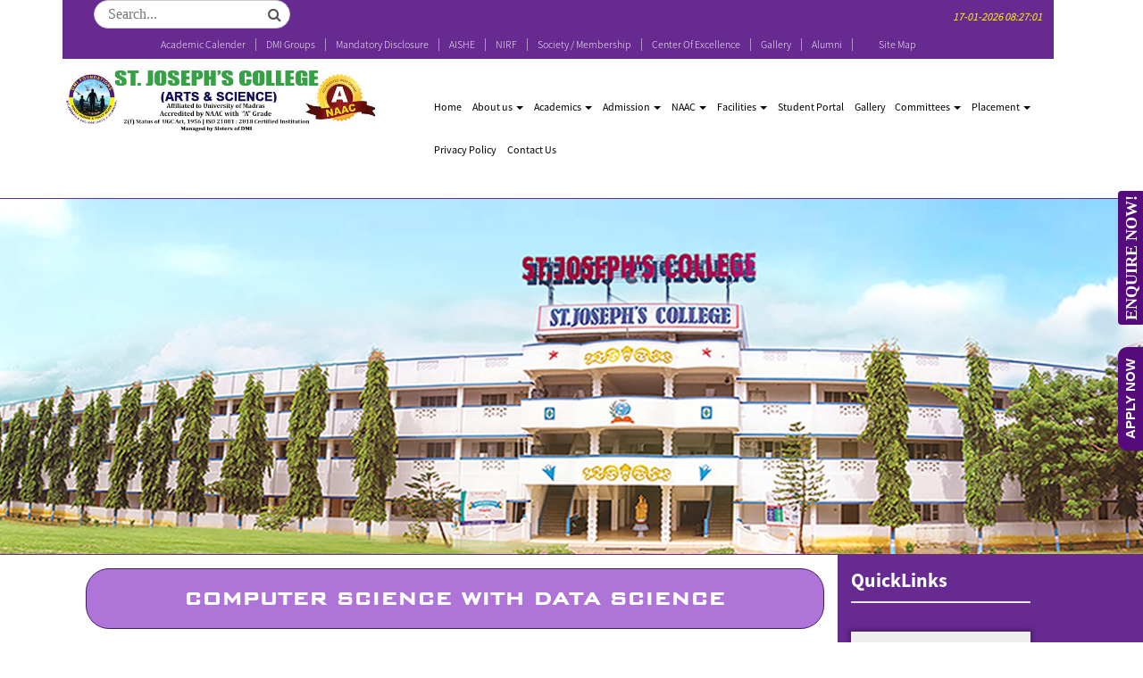

--- FILE ---
content_type: text/html; charset=UTF-8
request_url: https://stjosephcollege.ac.in/computer-science-with-data-science/
body_size: 13517
content:





<!DOCTYPE html>
<html lang="en-US" class="no-js no-svg">
<head>
<meta charset="UTF-8">
<meta name="viewport" content="width=device-width, initial-scale=1">
<meta name="google-site-verification" content="4gRw1u10e59Konyr5xHAk2d2chJtphRZGqhCxHVRGxY" />
<title>St. Joseph’s College(Arts &amp; Science) &raquo; computer science with data science</title>
	<!-- Global site tag (gtag.js) - Google Analytics -->
<script async src="https://www.googletagmanager.com/gtag/js?id=UA-137477753-4"></script>
<script>
  window.dataLayer = window.dataLayer || [];
  function gtag(){dataLayer.push(arguments);}
  gtag('js', new Date());

  gtag('config', 'UA-137477753-4');
</script>

<link rel="profile" href="http://gmpg.org/xfn/11">
<link rel="shortcut icon" href="https://stjosephcollege.ac.in/wp-content/themes/stjoseph/images/favicon.jpg" type="image/x-icon" />
<link rel="shortcut icon" href="https://stjosephcollege.ac.in/wp-content/themes/stjoseph/images/favicon.jpg" type="image/x-icon" />

<!-- BOLT Production/Live //-->
<script id="bolt" src="https://checkout-static.citruspay.com/bolt/run/bolt.min.js" bolt-color="e34524" bolt-logo="http://boltiswatching.com/wp-content/uploads/2015/09/Bolt-Logo-e14421724859591.png"></script>

<!-- Font Awesome for search icon -->
<link rel="stylesheet" href="https://cdnjs.cloudflare.com/ajax/libs/font-awesome/4.7.0/css/font-awesome.min.css">
	
<meta name='robots' content='max-image-preview:large' />
<link rel="alternate" type="application/rss+xml" title="St. Joseph’s College(Arts &amp; Science) &raquo; Feed" href="https://stjosephcollege.ac.in/feed/" />
<link rel="alternate" type="application/rss+xml" title="St. Joseph’s College(Arts &amp; Science) &raquo; Comments Feed" href="https://stjosephcollege.ac.in/comments/feed/" />
<link rel="alternate" type="application/rss+xml" title="St. Joseph’s College(Arts &amp; Science) &raquo; computer science with data science Comments Feed" href="https://stjosephcollege.ac.in/computer-science-with-data-science/feed/" />
<script type="text/javascript">
/* <![CDATA[ */
window._wpemojiSettings = {"baseUrl":"https:\/\/s.w.org\/images\/core\/emoji\/15.0.3\/72x72\/","ext":".png","svgUrl":"https:\/\/s.w.org\/images\/core\/emoji\/15.0.3\/svg\/","svgExt":".svg","source":{"concatemoji":"https:\/\/stjosephcollege.ac.in\/wp-includes\/js\/wp-emoji-release.min.js?ver=6.5.7"}};
/*! This file is auto-generated */
!function(i,n){var o,s,e;function c(e){try{var t={supportTests:e,timestamp:(new Date).valueOf()};sessionStorage.setItem(o,JSON.stringify(t))}catch(e){}}function p(e,t,n){e.clearRect(0,0,e.canvas.width,e.canvas.height),e.fillText(t,0,0);var t=new Uint32Array(e.getImageData(0,0,e.canvas.width,e.canvas.height).data),r=(e.clearRect(0,0,e.canvas.width,e.canvas.height),e.fillText(n,0,0),new Uint32Array(e.getImageData(0,0,e.canvas.width,e.canvas.height).data));return t.every(function(e,t){return e===r[t]})}function u(e,t,n){switch(t){case"flag":return n(e,"\ud83c\udff3\ufe0f\u200d\u26a7\ufe0f","\ud83c\udff3\ufe0f\u200b\u26a7\ufe0f")?!1:!n(e,"\ud83c\uddfa\ud83c\uddf3","\ud83c\uddfa\u200b\ud83c\uddf3")&&!n(e,"\ud83c\udff4\udb40\udc67\udb40\udc62\udb40\udc65\udb40\udc6e\udb40\udc67\udb40\udc7f","\ud83c\udff4\u200b\udb40\udc67\u200b\udb40\udc62\u200b\udb40\udc65\u200b\udb40\udc6e\u200b\udb40\udc67\u200b\udb40\udc7f");case"emoji":return!n(e,"\ud83d\udc26\u200d\u2b1b","\ud83d\udc26\u200b\u2b1b")}return!1}function f(e,t,n){var r="undefined"!=typeof WorkerGlobalScope&&self instanceof WorkerGlobalScope?new OffscreenCanvas(300,150):i.createElement("canvas"),a=r.getContext("2d",{willReadFrequently:!0}),o=(a.textBaseline="top",a.font="600 32px Arial",{});return e.forEach(function(e){o[e]=t(a,e,n)}),o}function t(e){var t=i.createElement("script");t.src=e,t.defer=!0,i.head.appendChild(t)}"undefined"!=typeof Promise&&(o="wpEmojiSettingsSupports",s=["flag","emoji"],n.supports={everything:!0,everythingExceptFlag:!0},e=new Promise(function(e){i.addEventListener("DOMContentLoaded",e,{once:!0})}),new Promise(function(t){var n=function(){try{var e=JSON.parse(sessionStorage.getItem(o));if("object"==typeof e&&"number"==typeof e.timestamp&&(new Date).valueOf()<e.timestamp+604800&&"object"==typeof e.supportTests)return e.supportTests}catch(e){}return null}();if(!n){if("undefined"!=typeof Worker&&"undefined"!=typeof OffscreenCanvas&&"undefined"!=typeof URL&&URL.createObjectURL&&"undefined"!=typeof Blob)try{var e="postMessage("+f.toString()+"("+[JSON.stringify(s),u.toString(),p.toString()].join(",")+"));",r=new Blob([e],{type:"text/javascript"}),a=new Worker(URL.createObjectURL(r),{name:"wpTestEmojiSupports"});return void(a.onmessage=function(e){c(n=e.data),a.terminate(),t(n)})}catch(e){}c(n=f(s,u,p))}t(n)}).then(function(e){for(var t in e)n.supports[t]=e[t],n.supports.everything=n.supports.everything&&n.supports[t],"flag"!==t&&(n.supports.everythingExceptFlag=n.supports.everythingExceptFlag&&n.supports[t]);n.supports.everythingExceptFlag=n.supports.everythingExceptFlag&&!n.supports.flag,n.DOMReady=!1,n.readyCallback=function(){n.DOMReady=!0}}).then(function(){return e}).then(function(){var e;n.supports.everything||(n.readyCallback(),(e=n.source||{}).concatemoji?t(e.concatemoji):e.wpemoji&&e.twemoji&&(t(e.twemoji),t(e.wpemoji)))}))}((window,document),window._wpemojiSettings);
/* ]]> */
</script>
<link rel='stylesheet' id='pt-cv-public-style-css' href='https://stjosephcollege.ac.in/wp-content/plugins/content-views-query-and-display-post-page/public/assets/css/cv.css?ver=4.1' type='text/css' media='all' />
<style id='wp-emoji-styles-inline-css' type='text/css'>

	img.wp-smiley, img.emoji {
		display: inline !important;
		border: none !important;
		box-shadow: none !important;
		height: 1em !important;
		width: 1em !important;
		margin: 0 0.07em !important;
		vertical-align: -0.1em !important;
		background: none !important;
		padding: 0 !important;
	}
</style>
<link rel='stylesheet' id='wp-block-library-css' href='https://stjosephcollege.ac.in/wp-includes/css/dist/block-library/style.min.css?ver=6.5.7' type='text/css' media='all' />
<style id='pdfemb-pdf-embedder-viewer-style-inline-css' type='text/css'>
.wp-block-pdfemb-pdf-embedder-viewer{max-width:none}

</style>
<style id='classic-theme-styles-inline-css' type='text/css'>
/*! This file is auto-generated */
.wp-block-button__link{color:#fff;background-color:#32373c;border-radius:9999px;box-shadow:none;text-decoration:none;padding:calc(.667em + 2px) calc(1.333em + 2px);font-size:1.125em}.wp-block-file__button{background:#32373c;color:#fff;text-decoration:none}
</style>
<style id='global-styles-inline-css' type='text/css'>
body{--wp--preset--color--black: #000000;--wp--preset--color--cyan-bluish-gray: #abb8c3;--wp--preset--color--white: #ffffff;--wp--preset--color--pale-pink: #f78da7;--wp--preset--color--vivid-red: #cf2e2e;--wp--preset--color--luminous-vivid-orange: #ff6900;--wp--preset--color--luminous-vivid-amber: #fcb900;--wp--preset--color--light-green-cyan: #7bdcb5;--wp--preset--color--vivid-green-cyan: #00d084;--wp--preset--color--pale-cyan-blue: #8ed1fc;--wp--preset--color--vivid-cyan-blue: #0693e3;--wp--preset--color--vivid-purple: #9b51e0;--wp--preset--gradient--vivid-cyan-blue-to-vivid-purple: linear-gradient(135deg,rgba(6,147,227,1) 0%,rgb(155,81,224) 100%);--wp--preset--gradient--light-green-cyan-to-vivid-green-cyan: linear-gradient(135deg,rgb(122,220,180) 0%,rgb(0,208,130) 100%);--wp--preset--gradient--luminous-vivid-amber-to-luminous-vivid-orange: linear-gradient(135deg,rgba(252,185,0,1) 0%,rgba(255,105,0,1) 100%);--wp--preset--gradient--luminous-vivid-orange-to-vivid-red: linear-gradient(135deg,rgba(255,105,0,1) 0%,rgb(207,46,46) 100%);--wp--preset--gradient--very-light-gray-to-cyan-bluish-gray: linear-gradient(135deg,rgb(238,238,238) 0%,rgb(169,184,195) 100%);--wp--preset--gradient--cool-to-warm-spectrum: linear-gradient(135deg,rgb(74,234,220) 0%,rgb(151,120,209) 20%,rgb(207,42,186) 40%,rgb(238,44,130) 60%,rgb(251,105,98) 80%,rgb(254,248,76) 100%);--wp--preset--gradient--blush-light-purple: linear-gradient(135deg,rgb(255,206,236) 0%,rgb(152,150,240) 100%);--wp--preset--gradient--blush-bordeaux: linear-gradient(135deg,rgb(254,205,165) 0%,rgb(254,45,45) 50%,rgb(107,0,62) 100%);--wp--preset--gradient--luminous-dusk: linear-gradient(135deg,rgb(255,203,112) 0%,rgb(199,81,192) 50%,rgb(65,88,208) 100%);--wp--preset--gradient--pale-ocean: linear-gradient(135deg,rgb(255,245,203) 0%,rgb(182,227,212) 50%,rgb(51,167,181) 100%);--wp--preset--gradient--electric-grass: linear-gradient(135deg,rgb(202,248,128) 0%,rgb(113,206,126) 100%);--wp--preset--gradient--midnight: linear-gradient(135deg,rgb(2,3,129) 0%,rgb(40,116,252) 100%);--wp--preset--font-size--small: 13px;--wp--preset--font-size--medium: 20px;--wp--preset--font-size--large: 36px;--wp--preset--font-size--x-large: 42px;--wp--preset--spacing--20: 0.44rem;--wp--preset--spacing--30: 0.67rem;--wp--preset--spacing--40: 1rem;--wp--preset--spacing--50: 1.5rem;--wp--preset--spacing--60: 2.25rem;--wp--preset--spacing--70: 3.38rem;--wp--preset--spacing--80: 5.06rem;--wp--preset--shadow--natural: 6px 6px 9px rgba(0, 0, 0, 0.2);--wp--preset--shadow--deep: 12px 12px 50px rgba(0, 0, 0, 0.4);--wp--preset--shadow--sharp: 6px 6px 0px rgba(0, 0, 0, 0.2);--wp--preset--shadow--outlined: 6px 6px 0px -3px rgba(255, 255, 255, 1), 6px 6px rgba(0, 0, 0, 1);--wp--preset--shadow--crisp: 6px 6px 0px rgba(0, 0, 0, 1);}:where(.is-layout-flex){gap: 0.5em;}:where(.is-layout-grid){gap: 0.5em;}body .is-layout-flex{display: flex;}body .is-layout-flex{flex-wrap: wrap;align-items: center;}body .is-layout-flex > *{margin: 0;}body .is-layout-grid{display: grid;}body .is-layout-grid > *{margin: 0;}:where(.wp-block-columns.is-layout-flex){gap: 2em;}:where(.wp-block-columns.is-layout-grid){gap: 2em;}:where(.wp-block-post-template.is-layout-flex){gap: 1.25em;}:where(.wp-block-post-template.is-layout-grid){gap: 1.25em;}.has-black-color{color: var(--wp--preset--color--black) !important;}.has-cyan-bluish-gray-color{color: var(--wp--preset--color--cyan-bluish-gray) !important;}.has-white-color{color: var(--wp--preset--color--white) !important;}.has-pale-pink-color{color: var(--wp--preset--color--pale-pink) !important;}.has-vivid-red-color{color: var(--wp--preset--color--vivid-red) !important;}.has-luminous-vivid-orange-color{color: var(--wp--preset--color--luminous-vivid-orange) !important;}.has-luminous-vivid-amber-color{color: var(--wp--preset--color--luminous-vivid-amber) !important;}.has-light-green-cyan-color{color: var(--wp--preset--color--light-green-cyan) !important;}.has-vivid-green-cyan-color{color: var(--wp--preset--color--vivid-green-cyan) !important;}.has-pale-cyan-blue-color{color: var(--wp--preset--color--pale-cyan-blue) !important;}.has-vivid-cyan-blue-color{color: var(--wp--preset--color--vivid-cyan-blue) !important;}.has-vivid-purple-color{color: var(--wp--preset--color--vivid-purple) !important;}.has-black-background-color{background-color: var(--wp--preset--color--black) !important;}.has-cyan-bluish-gray-background-color{background-color: var(--wp--preset--color--cyan-bluish-gray) !important;}.has-white-background-color{background-color: var(--wp--preset--color--white) !important;}.has-pale-pink-background-color{background-color: var(--wp--preset--color--pale-pink) !important;}.has-vivid-red-background-color{background-color: var(--wp--preset--color--vivid-red) !important;}.has-luminous-vivid-orange-background-color{background-color: var(--wp--preset--color--luminous-vivid-orange) !important;}.has-luminous-vivid-amber-background-color{background-color: var(--wp--preset--color--luminous-vivid-amber) !important;}.has-light-green-cyan-background-color{background-color: var(--wp--preset--color--light-green-cyan) !important;}.has-vivid-green-cyan-background-color{background-color: var(--wp--preset--color--vivid-green-cyan) !important;}.has-pale-cyan-blue-background-color{background-color: var(--wp--preset--color--pale-cyan-blue) !important;}.has-vivid-cyan-blue-background-color{background-color: var(--wp--preset--color--vivid-cyan-blue) !important;}.has-vivid-purple-background-color{background-color: var(--wp--preset--color--vivid-purple) !important;}.has-black-border-color{border-color: var(--wp--preset--color--black) !important;}.has-cyan-bluish-gray-border-color{border-color: var(--wp--preset--color--cyan-bluish-gray) !important;}.has-white-border-color{border-color: var(--wp--preset--color--white) !important;}.has-pale-pink-border-color{border-color: var(--wp--preset--color--pale-pink) !important;}.has-vivid-red-border-color{border-color: var(--wp--preset--color--vivid-red) !important;}.has-luminous-vivid-orange-border-color{border-color: var(--wp--preset--color--luminous-vivid-orange) !important;}.has-luminous-vivid-amber-border-color{border-color: var(--wp--preset--color--luminous-vivid-amber) !important;}.has-light-green-cyan-border-color{border-color: var(--wp--preset--color--light-green-cyan) !important;}.has-vivid-green-cyan-border-color{border-color: var(--wp--preset--color--vivid-green-cyan) !important;}.has-pale-cyan-blue-border-color{border-color: var(--wp--preset--color--pale-cyan-blue) !important;}.has-vivid-cyan-blue-border-color{border-color: var(--wp--preset--color--vivid-cyan-blue) !important;}.has-vivid-purple-border-color{border-color: var(--wp--preset--color--vivid-purple) !important;}.has-vivid-cyan-blue-to-vivid-purple-gradient-background{background: var(--wp--preset--gradient--vivid-cyan-blue-to-vivid-purple) !important;}.has-light-green-cyan-to-vivid-green-cyan-gradient-background{background: var(--wp--preset--gradient--light-green-cyan-to-vivid-green-cyan) !important;}.has-luminous-vivid-amber-to-luminous-vivid-orange-gradient-background{background: var(--wp--preset--gradient--luminous-vivid-amber-to-luminous-vivid-orange) !important;}.has-luminous-vivid-orange-to-vivid-red-gradient-background{background: var(--wp--preset--gradient--luminous-vivid-orange-to-vivid-red) !important;}.has-very-light-gray-to-cyan-bluish-gray-gradient-background{background: var(--wp--preset--gradient--very-light-gray-to-cyan-bluish-gray) !important;}.has-cool-to-warm-spectrum-gradient-background{background: var(--wp--preset--gradient--cool-to-warm-spectrum) !important;}.has-blush-light-purple-gradient-background{background: var(--wp--preset--gradient--blush-light-purple) !important;}.has-blush-bordeaux-gradient-background{background: var(--wp--preset--gradient--blush-bordeaux) !important;}.has-luminous-dusk-gradient-background{background: var(--wp--preset--gradient--luminous-dusk) !important;}.has-pale-ocean-gradient-background{background: var(--wp--preset--gradient--pale-ocean) !important;}.has-electric-grass-gradient-background{background: var(--wp--preset--gradient--electric-grass) !important;}.has-midnight-gradient-background{background: var(--wp--preset--gradient--midnight) !important;}.has-small-font-size{font-size: var(--wp--preset--font-size--small) !important;}.has-medium-font-size{font-size: var(--wp--preset--font-size--medium) !important;}.has-large-font-size{font-size: var(--wp--preset--font-size--large) !important;}.has-x-large-font-size{font-size: var(--wp--preset--font-size--x-large) !important;}
.wp-block-navigation a:where(:not(.wp-element-button)){color: inherit;}
:where(.wp-block-post-template.is-layout-flex){gap: 1.25em;}:where(.wp-block-post-template.is-layout-grid){gap: 1.25em;}
:where(.wp-block-columns.is-layout-flex){gap: 2em;}:where(.wp-block-columns.is-layout-grid){gap: 2em;}
.wp-block-pullquote{font-size: 1.5em;line-height: 1.6;}
</style>
<link rel='stylesheet' id='contact-form-7-css' href='https://stjosephcollege.ac.in/wp-content/plugins/contact-form-7/includes/css/styles.css?ver=5.9.8' type='text/css' media='all' />
<link rel='stylesheet' id='responsive-lightbox-swipebox-css' href='https://stjosephcollege.ac.in/wp-content/plugins/responsive-lightbox/assets/swipebox/swipebox.min.css?ver=2.5.0' type='text/css' media='all' />
<link rel='stylesheet' id='styles-css' href='https://stjosephcollege.ac.in/wp-content/themes/stjoseph/fonts/styles.css?ver=6.5.7' type='text/css' media='all' />
<link rel='stylesheet' id='bootstrap.min-css' href='https://stjosephcollege.ac.in/wp-content/themes/stjoseph/css/bootstrap.min.css?ver=6.5.7' type='text/css' media='all' />
<link rel='stylesheet' id='font-awesome.min-css' href='https://stjosephcollege.ac.in/wp-content/themes/stjoseph/css/font-awesome.min.css?ver=6.5.7' type='text/css' media='all' />
<link rel='stylesheet' id='owl.carousel.min-css' href='https://stjosephcollege.ac.in/wp-content/themes/stjoseph/css/owl.carousel.min.css?ver=6.5.7' type='text/css' media='all' />
<link rel='stylesheet' id='jquery.bxslider.css-css' href='https://stjosephcollege.ac.in/wp-content/themes/stjoseph/css/jquery.bxslider.css?ver=6.5.7' type='text/css' media='all' />
<link rel='stylesheet' id='style-css' href='https://stjosephcollege.ac.in/wp-content/themes/stjoseph/css/style.css?ver=6.5.7' type='text/css' media='all' />
<link rel='stylesheet' id='inner-css' href='https://stjosephcollege.ac.in/wp-content/themes/stjoseph/css/inner.css?ver=6.5.7' type='text/css' media='all' />
<link rel='stylesheet' id='mobile-css' href='https://stjosephcollege.ac.in/wp-content/themes/stjoseph/css/mobile.css?ver=6.5.7' type='text/css' media='all' />
<link rel='stylesheet' id='tablepress-default-css' href='https://stjosephcollege.ac.in/wp-content/tablepress-combined.min.css?ver=18' type='text/css' media='all' />
<link rel='stylesheet' id='elementor-frontend-css' href='https://stjosephcollege.ac.in/wp-content/plugins/elementor/assets/css/frontend.min.css?ver=3.28.3' type='text/css' media='all' />
<link rel='stylesheet' id='eael-general-css' href='https://stjosephcollege.ac.in/wp-content/plugins/essential-addons-for-elementor-lite/assets/front-end/css/view/general.min.css?ver=6.1.10' type='text/css' media='all' />
<script type="text/javascript" src="https://stjosephcollege.ac.in/wp-includes/js/jquery/jquery.min.js?ver=3.7.1" id="jquery-core-js"></script>
<script type="text/javascript" src="https://stjosephcollege.ac.in/wp-includes/js/jquery/jquery-migrate.min.js?ver=3.4.1" id="jquery-migrate-js"></script>
<script type="text/javascript" src="https://stjosephcollege.ac.in/wp-content/plugins/responsive-lightbox/assets/swipebox/jquery.swipebox.min.js?ver=2.5.0" id="responsive-lightbox-swipebox-js"></script>
<script type="text/javascript" src="https://stjosephcollege.ac.in/wp-includes/js/underscore.min.js?ver=1.13.4" id="underscore-js"></script>
<script type="text/javascript" src="https://stjosephcollege.ac.in/wp-content/plugins/responsive-lightbox/assets/infinitescroll/infinite-scroll.pkgd.min.js?ver=6.5.7" id="responsive-lightbox-infinite-scroll-js"></script>
<script type="text/javascript" id="responsive-lightbox-js-before">
/* <![CDATA[ */
var rlArgs = {"script":"swipebox","selector":"lightbox","customEvents":"","activeGalleries":true,"animation":true,"hideCloseButtonOnMobile":false,"removeBarsOnMobile":false,"hideBars":true,"hideBarsDelay":5000,"videoMaxWidth":1080,"useSVG":true,"loopAtEnd":false,"woocommerce_gallery":false,"ajaxurl":"https:\/\/stjosephcollege.ac.in\/wp-admin\/admin-ajax.php","nonce":"4037665b77","preview":false,"postId":3170,"scriptExtension":false};
/* ]]> */
</script>
<script type="text/javascript" src="https://stjosephcollege.ac.in/wp-content/plugins/responsive-lightbox/js/front.js?ver=2.5.0" id="responsive-lightbox-js"></script>
<link rel="https://api.w.org/" href="https://stjosephcollege.ac.in/wp-json/" /><link rel="alternate" type="application/json" href="https://stjosephcollege.ac.in/wp-json/wp/v2/posts/3170" /><link rel="canonical" href="https://stjosephcollege.ac.in/computer-science-with-data-science/" />
<link rel='shortlink' href='https://stjosephcollege.ac.in/?p=3170' />
<link rel="alternate" type="application/json+oembed" href="https://stjosephcollege.ac.in/wp-json/oembed/1.0/embed?url=https%3A%2F%2Fstjosephcollege.ac.in%2Fcomputer-science-with-data-science%2F" />
<link rel="alternate" type="text/xml+oembed" href="https://stjosephcollege.ac.in/wp-json/oembed/1.0/embed?url=https%3A%2F%2Fstjosephcollege.ac.in%2Fcomputer-science-with-data-science%2F&#038;format=xml" />
<meta name="generator" content="Elementor 3.28.3; features: e_font_icon_svg, additional_custom_breakpoints, e_local_google_fonts; settings: css_print_method-external, google_font-enabled, font_display-swap">
<style type="text/css">.recentcomments a{display:inline !important;padding:0 !important;margin:0 !important;}</style>			<style>
				.e-con.e-parent:nth-of-type(n+4):not(.e-lazyloaded):not(.e-no-lazyload),
				.e-con.e-parent:nth-of-type(n+4):not(.e-lazyloaded):not(.e-no-lazyload) * {
					background-image: none !important;
				}
				@media screen and (max-height: 1024px) {
					.e-con.e-parent:nth-of-type(n+3):not(.e-lazyloaded):not(.e-no-lazyload),
					.e-con.e-parent:nth-of-type(n+3):not(.e-lazyloaded):not(.e-no-lazyload) * {
						background-image: none !important;
					}
				}
				@media screen and (max-height: 640px) {
					.e-con.e-parent:nth-of-type(n+2):not(.e-lazyloaded):not(.e-no-lazyload),
					.e-con.e-parent:nth-of-type(n+2):not(.e-lazyloaded):not(.e-no-lazyload) * {
						background-image: none !important;
					}
				}
			</style>
			<link rel="icon" href="https://stjosephcollege.ac.in/wp-content/uploads/2025/08/old-logo-59x59.png" sizes="32x32" />
<link rel="icon" href="https://stjosephcollege.ac.in/wp-content/uploads/2025/08/old-logo-300x300.png" sizes="192x192" />
<link rel="apple-touch-icon" href="https://stjosephcollege.ac.in/wp-content/uploads/2025/08/old-logo-300x300.png" />
<meta name="msapplication-TileImage" content="https://stjosephcollege.ac.in/wp-content/uploads/2025/08/old-logo-300x300.png" />
	        <style>
            .npfWidgetButton {
    position: fixed !important;
    right: -62px !important;
    top: 38% !important;
    transform: rotate(270deg) !important;

    background-color: #560B7D !important; /* Default purple */
    color: #fff !important;
	border-radius: 50px 50px 50px 50px;

    padding: 6px 5px !important;
    font-size: 18px;
    font-weight: bold;
    line-height: 1;

    border: 0;
    border-radius: 10px 10px 0 0;
    cursor: pointer;
    z-index: 999999;
    transition: background-color 0.3s ease;
}

/* ONLY on mouse hover */
.npfWidgetButton:hover {
    background-color: #ffcc00 !important; /* Yellow */
    color: #000 !important;               /* Black text on hover */
}

            .npfTitle-c058c85f24f475aa930b50bb3c09b1e5 {
                font-size: 22px;
                text-align: center;
            }

            .npfTitle-c058c85f24f475aa930b50bb3c09b1e5 {
                font-size: 20px;
                text-align: center;
                color:#07294D;
            }
            div#popup-c058c85f24f475aa930b50bb3c09b1e5 {
                z-index: 99999;
            }
            @media(max-width:768px) {
                .npfWidget-c058c85f24f475aa930b50bb3c09b1e5.npfWidgetButton {
                    right: -15%;
                    z-index: 99999;
                }
            }
            
            /* --- START: ADDED CSS FOR SEARCH OPTION --- */
            .header-search-form {
                float: left; /* Aligns search bar to the left of other items in top strip */
                margin-right: 20px;
                position: relative;
            }
            .header-search-form .search-field {
                width: 220px;
                padding: 6px 35px 6px 15px;
                border-radius: 20px;
                border: 1px solid #ccc;
            }
            .header-search-form .search-submit {
                position: absolute;
                top: 0;
                right: 0;
                bottom: 0;
                width: 35px;
                border: none;
                background: transparent;
                cursor: pointer;
                color: #555;
            }
            /* --- END: ADDED CSS FOR SEARCH OPTION --- */
				
			            /* --- START: ADDED CSS FOR MOBILE SEARCH --- */
            .mobile-search-form {
                display: none; /* Hidden by default */
                padding: 10px 15px;
            }
            .mobile-search-form .search-field {
                width: 100%;
                padding-right: 40px;
            }

            @media (max-width: 767px) {
                /* Hide the desktop search on mobile */
                .header-search-form {
                    display: none;
                }
                /* Show the mobile search form inside the collapsed menu */
                .mobile-search-form {
                    display: block; /* Or 'flex' if you use flexbox */
                }
            }
            /* --- END: ADDED CSS FOR MOBILE SEARCH --- */

        </style>
	 <style type='text/css'>
/* START Styles Simple Side Tab v2.1.14 */
#rum_sst_tab {
    font-family:Tahoma, sans-serif;
    top:50%;
    background-color:#560b7d;
    color:#ffffff;
    border-style:solid;
    border-width:0px;
}

#rum_sst_tab:hover {
    background-color: #f4b840;
	-moz-box-shadow:    -3px -3px 5px 2px #ccc;
	-webkit-box-shadow: -3px -3px 5px 2px #ccc;
	box-shadow:         -3px -3px 5px 2px #ccc;
}
.rum_sst_contents {
    position:fixed;
    margin:0;
    padding:6px 13px 8px 13px;
    text-decoration:none;
    text-align:center;
    font-size:15px;
    font-weight:bold;
    border-style:solid;
    display:block;
    z-index:100000;
}
.rum_sst_left {
    left:-2px;
    cursor: pointer;
    -webkit-transform-origin:0 0;
    -moz-transform-origin:0 0;
    -o-transform-origin:0 0;
    -ms-transform-origin:0 0;
    -webkit-transform:rotate(270deg);
    -moz-transform:rotate(270deg);
    -ms-transform:rotate(270deg);
    -o-transform:rotate(270deg);
    transform:rotate(270deg);
    -moz-border-radius-bottomright:10px;
    border-bottom-right-radius:10px;
    -moz-border-radius-bottomleft:10px;
    border-bottom-left-radius:10px;
}
.rum_sst_right {
    right:-1px;
    cursor: pointer;
    -webkit-transform-origin:100% 100%;
    -moz-transform-origin:100% 100%;
    -o-transform-origin:100% 100%;
    -ms-transform-origin:100% 100%;
    -webkit-transform:rotate(-90deg);
    -moz-transform:rotate(-90deg);
    -ms-transform:rotate(-90deg);
    -o-transform:rotate(-90deg);
    transform:rotate(-90deg);
    -moz-border-radius-topright:10px;
    border-top-right-radius:10px;
    -moz-border-radius-topleft:10px;
    border-top-left-radius:10px;
}
.rum_sst_right.less-ie-9 {
    right:-120px;
    filter: progid:DXImageTransform.Microsoft.BasicImage(rotation=1);
}
.rum_sst_left.less-ie-9 {
    filter: progid:DXImageTransform.Microsoft.BasicImage(rotation=3);
}
/* END Styles Simple Side Tab */
</style>
</head>

<body class="post-template-default single single-post postid-3170 single-format-standard metaslider-plugin elementor-default elementor-kit-4262">
	        <button type="button" class="npfWidgetButton npfWidget-c058c85f24f475aa930b50bb3c09b1e5">ENQUIRE NOW!</button>
	
  <a href="https://admissions.dmifoundations.org/arts-application-form-2024-2025" target="_blank" id="rum_sst_tab" class="rum_sst_contents rum_sst_right"> APPLY NOW </a>

        <script src="https://in6cdn.npfs.co/js/widget/npfwpopup.js"></script>
        <script>let npfWc058c85f24f475aa930b50bb3c09b1e5 = new NpfWidgetsInit({ 'widgetId': 'c058c85f24f475aa930b50bb3c09b1e5', 'baseurl': 'widgets.in6.nopaperforms.com', 'formTitle': 'Enquiry Form', 'titleColor': '#FF0033', 'backgroundColor': '#ddd', 'iframeHeight': '500px', 'buttonbgColor': '#4c79dc', 'buttonTextColor': '#FFF', });</script>
	 <script type="text/javascript">
                    var npf_d='https://admissions.dmifoundations.org';
                    var npf_c='6356';
                    var npf_m='1';
                    var s=document.createElement("script");
                    s.type="text/javascript";
                    s.async=true;
                    s.src="https://track.nopaperforms.com/js/track.js";
                    document.body.appendChild(s);
     </script>

<header>
<div class="top_bulid"></div>
<div class="container">
    <div class="row">
        <div class="col-lg-12 col-md-12 col-sm-12 col-xs-12">
            <div class="top_strip">
                
                <!-- START: ADDED HTML FOR SEARCH OPTION -->
                <form role="search" method="get" class="header-search-form" action="https://stjosephcollege.ac.in/">
                    <label>
                        <span class="screen-reader-text">Search for:</span>
                        <input type="search" class="search-field" placeholder="Search..." value="" name="s" />
                    </label>
                    <button type="submit" class="search-submit"><i class="fa fa-search"></i></button>
                </form>
                <!-- END: ADDED HTML FOR SEARCH OPTION -->

				<ul class="time">
                <li>
                <a href="#">
                17-01-2026 08:27:01 
                </a>
                </li>
                </ul>
                <ul id="menu-top-menu" class=""><li id="menu-item-680" class="menu-item menu-item-type-post_type menu-item-object-post menu-item-680"><a title="Academic Calender" href="https://stjosephcollege.ac.in/academic-calender/">Academic Calender</a></li>
<li id="menu-item-685" class="menu-item menu-item-type-post_type menu-item-object-post menu-item-685"><a title="DMI Groups" href="https://stjosephcollege.ac.in/dmi-groups/">DMI Groups</a></li>
<li id="menu-item-4212" class="menu-item menu-item-type-post_type menu-item-object-post menu-item-4212"><a title="Mandatory Disclosure" href="https://stjosephcollege.ac.in/mandatory-disclosure/">Mandatory Disclosure</a></li>
<li id="menu-item-3824" class="menu-item menu-item-type-post_type menu-item-object-post menu-item-3824"><a title="AISHE" href="https://stjosephcollege.ac.in/aishe/">AISHE</a></li>
<li id="menu-item-3187" class="menu-item menu-item-type-post_type menu-item-object-post menu-item-3187"><a title="NIRF" href="https://stjosephcollege.ac.in/nirf/">NIRF</a></li>
<li id="menu-item-20" class="menu-item menu-item-type-post_type menu-item-object-post menu-item-20"><a title="Society / Membership" href="https://stjosephcollege.ac.in/society-membership/">Society / Membership</a></li>
<li id="menu-item-40" class="menu-item menu-item-type-post_type menu-item-object-post menu-item-40"><a title="Center Of Excellence" href="https://stjosephcollege.ac.in/center-of-excellence/">Center Of Excellence</a></li>
<li id="menu-item-3859" class="menu-item menu-item-type-post_type menu-item-object-post menu-item-3859"><a title="Gallery" href="https://stjosephcollege.ac.in/gallery/">Gallery</a></li>
<li id="menu-item-23" class="menu-item menu-item-type-post_type menu-item-object-post menu-item-23"><a title="Alumni" href="https://stjosephcollege.ac.in/alumni/">Alumni</a></li>
<li id="menu-item-37" class="menu-item menu-item-type-post_type menu-item-object-post menu-item-37"><a title="Site Map" href="https://stjosephcollege.ac.in/site-map/">Site Map</a></li>
</ul>            </div>
        </div>
    </div>

    <!---------------logo & menu_area------------------->

    <div class="row menus">
        <div class="col-lg-4 col-md-4 col-sm-12 col-xs-8">
            <div class="logo">
                <a href="https://stjosephcollege.ac.in" title="St.Joseph's College (Arts & Science)"><img src="https://stjosephcollege.ac.in/wp-content/themes/stjoseph/images/logo2025.jpg" class="img-responsive" /></a>
            </div>
        </div>
        <div class="col-lg-8 col-md-8 col-sm-12 col-xs-12 menu-align">
            <div class="menu_area">
                <nav class="navbar navbar-default">
                    <div class="container-fluid"> 
                        <div class="navbar-header">
                            <button type="button" class="navbar-toggle collapsed" data-toggle="collapse" data-target="#bs-example-navbar-collapse-1" aria-expanded="false">
                                <span class="sr-only">Toggle navigation</span>
                                <span class="icon-bar"></span>
                                <span class="icon-bar"></span>
                                <span class="icon-bar"></span>
                            </button>
                        </div>
                        <div class="collapse navbar-collapse" id="bs-example-navbar-collapse-1">
							<!-- START: ADDED HTML FOR MOBILE SEARCH -->
                            <form role="search" method="get" class="mobile-search-form" action="https://stjosephcollege.ac.in/">
                                <div style="position: relative;">
                                    <input type="search" class="search-field" placeholder="Search..." value="" name="s" />
                                    <button type="submit" class="search-submit"><i class="fa fa-search"></i></button>
                                </div>
                            </form>
                            <!-- END: ADDED HTML FOR MOBILE SEARCH -->
                            <ul id="menu-main-menu" class="nav navbar-nav"><li id="menu-item-41" class="menu-item menu-item-type-post_type menu-item-object-page menu-item-home menu-item-41"><a title="Home" href="https://stjosephcollege.ac.in/">Home</a></li>
<li id="menu-item-42" class="menu-item menu-item-type-custom menu-item-object-custom menu-item-has-children menu-item-42 dropdown"><a title="About us" href="#" data-toggle="dropdown" class="dropdown-toggle" aria-haspopup="true">About us <span class="caret"></span></a>
<ul role="menu" class=" dropdown-menu">
	<li id="menu-item-635" class="menu-item menu-item-type-post_type menu-item-object-post menu-item-635"><a title="Vision &#038; Mission" href="https://stjosephcollege.ac.in/vision-mission/">Vision &#038; Mission</a></li>
	<li id="menu-item-583" class="menu-item menu-item-type-post_type menu-item-object-post menu-item-583"><a title="About College" href="https://stjosephcollege.ac.in/about/">About College</a></li>
	<li id="menu-item-181" class="menu-item menu-item-type-post_type menu-item-object-post menu-item-181"><a title="Management" href="https://stjosephcollege.ac.in/management/">Management</a></li>
</ul>
</li>
<li id="menu-item-43" class="menu-item menu-item-type-custom menu-item-object-custom menu-item-has-children menu-item-43 dropdown"><a title="Academics" href="#" data-toggle="dropdown" class="dropdown-toggle" aria-haspopup="true">Academics <span class="caret"></span></a>
<ul role="menu" class=" dropdown-menu">
	<li id="menu-item-1068" class="menu-item menu-item-type-custom menu-item-object-custom menu-item-has-children menu-item-1068 dropdown"><a title="Programmes Offered" href="http://stjosephcollege.ac.in/programme-offered/">Programmes Offered</a>
	<ul role="menu" class=" dropdown-menu">
		<li id="menu-item-4119" class="menu-item menu-item-type-custom menu-item-object-custom menu-item-home menu-item-has-children menu-item-4119 dropdown"><a title="UG" href="http://stjosephcollege.ac.in/">UG</a>
		<ul role="menu" class=" dropdown-menu">
			<li id="menu-item-332" class="menu-item menu-item-type-post_type menu-item-object-post menu-item-332"><a title="Commerce" href="https://stjosephcollege.ac.in/pg-department-of-commerce/">Commerce</a></li>
			<li id="menu-item-214" class="menu-item menu-item-type-post_type menu-item-object-post menu-item-214"><a title="Corporate Secretaryship" href="https://stjosephcollege.ac.in/department-of-corporate-secretary-ship/">Corporate Secretaryship</a></li>
			<li id="menu-item-273" class="menu-item menu-item-type-post_type menu-item-object-post menu-item-273"><a title="Accounting &amp; Finance" href="https://stjosephcollege.ac.in/department-of-accounting-and-finance/">Accounting &#038; Finance</a></li>
			<li id="menu-item-248" class="menu-item menu-item-type-post_type menu-item-object-post menu-item-248"><a title="Business Administration" href="https://stjosephcollege.ac.in/department-of-business-administration/">Business Administration</a></li>
			<li id="menu-item-321" class="menu-item menu-item-type-post_type menu-item-object-post menu-item-321"><a title="English" href="https://stjosephcollege.ac.in/department-of-english/">English</a></li>
			<li id="menu-item-750" class="menu-item menu-item-type-post_type menu-item-object-post menu-item-750"><a title="Philosophy" href="https://stjosephcollege.ac.in/department-philosophy/">Philosophy</a></li>
			<li id="menu-item-265" class="menu-item menu-item-type-post_type menu-item-object-post menu-item-265"><a title="Computer Applications" href="https://stjosephcollege.ac.in/computer-applications/">Computer Applications</a></li>
			<li id="menu-item-189" class="menu-item menu-item-type-post_type menu-item-object-post menu-item-189"><a title="Biotechnology" href="https://stjosephcollege.ac.in/department-of-biotechnology/">Biotechnology</a></li>
			<li id="menu-item-162" class="menu-item menu-item-type-post_type menu-item-object-post menu-item-162"><a title="Computer Science" href="https://stjosephcollege.ac.in/department-of-computer-science/">Computer Science</a></li>
			<li id="menu-item-195" class="menu-item menu-item-type-post_type menu-item-object-post menu-item-195"><a title="Hotel &amp; Catering Management" href="https://stjosephcollege.ac.in/department-of-hotel-catering-management/">Hotel &#038; Catering Management</a></li>
			<li id="menu-item-161" class="menu-item menu-item-type-post_type menu-item-object-post menu-item-161"><a title="Mathematics" href="https://stjosephcollege.ac.in/department-of-mathematics/">Mathematics</a></li>
			<li id="menu-item-160" class="menu-item menu-item-type-post_type menu-item-object-post menu-item-160"><a title="Physics With Computer Applications" href="https://stjosephcollege.ac.in/department-of-physics/">Physics With Computer Applications</a></li>
			<li id="menu-item-749" class="menu-item menu-item-type-post_type menu-item-object-post menu-item-749"><a title="Visual communication" href="https://stjosephcollege.ac.in/department-visual-communication/">Visual communication</a></li>
			<li id="menu-item-6175" class="menu-item menu-item-type-custom menu-item-object-custom menu-item-home menu-item-6175"><a title="Computer Science with Data Science" href="https://stjosephcollege.ac.in/">Computer Science with Data Science</a></li>
			<li id="menu-item-8693" class="menu-item menu-item-type-post_type menu-item-object-post menu-item-8693"><a title="*Computer Science with Artificial Intelligence" href="https://stjosephcollege.ac.in/computer-science-with-artificial-intelligence/">*Computer Science with Artificial Intelligence</a></li>
		</ul>
</li>
		<li id="menu-item-4120" class="menu-item menu-item-type-custom menu-item-object-custom menu-item-home menu-item-has-children menu-item-4120 dropdown"><a title="PG" href="http://stjosephcollege.ac.in/">PG</a>
		<ul role="menu" class=" dropdown-menu">
			<li id="menu-item-336" class="menu-item menu-item-type-post_type menu-item-object-post menu-item-336"><a title="Social Work" href="https://stjosephcollege.ac.in/department-of-social-work/">Social Work</a></li>
			<li id="menu-item-4121" class="menu-item menu-item-type-custom menu-item-object-custom menu-item-home menu-item-4121"><a title="M.Sc. Computer Science" href="http://stjosephcollege.ac.in/">M.Sc. Computer Science</a></li>
			<li id="menu-item-4122" class="menu-item menu-item-type-custom menu-item-object-custom menu-item-home menu-item-4122"><a title="M.A (Philosophy)" href="http://stjosephcollege.ac.in/">M.A (Philosophy)</a></li>
			<li id="menu-item-4123" class="menu-item menu-item-type-custom menu-item-object-custom menu-item-home menu-item-4123"><a title="M.Com (General)" href="http://stjosephcollege.ac.in/">M.Com (General)</a></li>
		</ul>
</li>
	</ul>
</li>
	<li id="menu-item-719" class="menu-item menu-item-type-custom menu-item-object-custom menu-item-719"><a title="Previous Year Question Paper" target="_blank" href="http://egovernance.unom.ac.in/qpregular/question_main.asp">Previous Year Question Paper</a></li>
	<li id="menu-item-4141" class="menu-item menu-item-type-custom menu-item-object-custom menu-item-home menu-item-has-children menu-item-4141 dropdown"><a title="Faculties" href="https://stjosephcollege.ac.in/">Faculties</a>
	<ul role="menu" class=" dropdown-menu">
		<li id="menu-item-4102" class="menu-item menu-item-type-post_type menu-item-object-post menu-item-4102"><a title="Teaching Staff" href="https://stjosephcollege.ac.in/teaching-staffs/">Teaching Staff</a></li>
		<li id="menu-item-4101" class="menu-item menu-item-type-post_type menu-item-object-post menu-item-4101"><a title="Non Teaching Staff" href="https://stjosephcollege.ac.in/non-teaching-staff/">Non Teaching Staff</a></li>
	</ul>
</li>
</ul>
</li>
<li id="menu-item-44" class="menu-item menu-item-type-custom menu-item-object-custom menu-item-has-children menu-item-44 dropdown"><a title="Admission" href="#" data-toggle="dropdown" class="dropdown-toggle" aria-haspopup="true">Admission <span class="caret"></span></a>
<ul role="menu" class=" dropdown-menu">
	<li id="menu-item-612" class="menu-item menu-item-type-post_type menu-item-object-post menu-item-612"><a title="Admission Eligibility" href="https://stjosephcollege.ac.in/admission-eligibility/">Admission Eligibility</a></li>
	<li id="menu-item-611" class="menu-item menu-item-type-post_type menu-item-object-post menu-item-611"><a title="Application For Admission" href="https://stjosephcollege.ac.in/application-for-admission/">Application For Admission</a></li>
	<li id="menu-item-6184" class="menu-item menu-item-type-custom menu-item-object-custom menu-item-6184"><a title="Online Admission" href="https://admissions.dmifoundations.org/arts-application-form-2024-2025">Online Admission</a></li>
</ul>
</li>
<li id="menu-item-3815" class="menu-item menu-item-type-post_type menu-item-object-post menu-item-has-children menu-item-3815 dropdown"><a title="NAAC" href="#" data-toggle="dropdown" class="dropdown-toggle" aria-haspopup="true">NAAC <span class="caret"></span></a>
<ul role="menu" class=" dropdown-menu">
	<li id="menu-item-4105" class="menu-item menu-item-type-custom menu-item-object-custom menu-item-4105"><a title="RTI" target="_blank" href="http://stjosephcollege.ac.in/wp-content/uploads/2024/04/RTI.pdf">RTI</a></li>
	<li id="menu-item-4106" class="menu-item menu-item-type-custom menu-item-object-custom menu-item-4106"><a title="UNDERTAKING" target="_blank" href="https://stjosephcollege.ac.in/undertaking/">UNDERTAKING</a></li>
	<li id="menu-item-4108" class="menu-item menu-item-type-custom menu-item-object-custom menu-item-4108"><a title="SELF - DECLARATION" target="_blank" href="http://stjosephcollege.ac.in/wp-content/uploads/2024/04/Self-Declaration.pdf">SELF &#8211; DECLARATION</a></li>
	<li id="menu-item-4209" class="menu-item menu-item-type-post_type menu-item-object-post menu-item-4209"><a title="IQAC" href="https://stjosephcollege.ac.in/iqac/">IQAC</a></li>
	<li id="menu-item-4239" class="dropdown-toggle menu-item menu-item-type-custom menu-item-object-custom menu-item-4239"><a title="SSR" href="https://stjosephcollege.ac.in/ssr/">SSR</a></li>
</ul>
</li>
<li id="menu-item-45" class="menu-item menu-item-type-custom menu-item-object-custom menu-item-has-children menu-item-45 dropdown"><a title="Facilities" href="#" data-toggle="dropdown" class="dropdown-toggle" aria-haspopup="true">Facilities <span class="caret"></span></a>
<ul role="menu" class=" dropdown-menu">
	<li id="menu-item-4094" class="menu-item menu-item-type-post_type menu-item-object-post menu-item-has-children menu-item-4094 dropdown"><a title="Camu ERP" href="https://stjosephcollege.ac.in/camu-erp/">Camu ERP</a>
	<ul role="menu" class=" dropdown-menu">
		<li id="menu-item-4095" class="menu-item menu-item-type-custom menu-item-object-custom menu-item-4095"><a title="Student" href="https://www.mycamu.co.in/#/">Student</a></li>
		<li id="menu-item-4096" class="menu-item menu-item-type-custom menu-item-object-custom menu-item-4096"><a title="Faculty" href="https://www.camu.in/">Faculty</a></li>
	</ul>
</li>
	<li id="menu-item-622" class="menu-item menu-item-type-post_type menu-item-object-post menu-item-622"><a title="Hostel" href="https://stjosephcollege.ac.in/hostel/">Hostel</a></li>
	<li id="menu-item-620" class="menu-item menu-item-type-post_type menu-item-object-post menu-item-has-children menu-item-620 dropdown"><a title="Library" href="https://stjosephcollege.ac.in/library/">Library</a>
	<ul role="menu" class=" dropdown-menu">
		<li id="menu-item-4061" class="menu-item menu-item-type-custom menu-item-object-custom menu-item-4061"><a title="DELNET" href="https://discovery1.delnet.in/">DELNET</a></li>
		<li id="menu-item-4062" class="menu-item menu-item-type-custom menu-item-object-custom menu-item-4062"><a title="National Digital Library" href="https://ndl.iitkgp.ac.in/">National Digital Library</a></li>
		<li id="menu-item-4063" class="menu-item menu-item-type-custom menu-item-object-custom menu-item-4063"><a title="Swayam Prabha" href="https://www.swayamprabha.gov.in/">Swayam Prabha</a></li>
		<li id="menu-item-4064" class="menu-item menu-item-type-custom menu-item-object-custom menu-item-4064"><a title="Shodhganga" href="https://shodhganga.inflibnet.ac.in/">Shodhganga</a></li>
		<li id="menu-item-4065" class="menu-item menu-item-type-custom menu-item-object-custom menu-item-4065"><a title="Shodhgangotri" href="https://shodhgangotri.inflibnet.ac.in/">Shodhgangotri</a></li>
	</ul>
</li>
	<li id="menu-item-621" class="menu-item menu-item-type-post_type menu-item-object-post menu-item-621"><a title="Canteen" href="https://stjosephcollege.ac.in/canteen/">Canteen</a></li>
	<li id="menu-item-688" class="menu-item menu-item-type-post_type menu-item-object-post menu-item-688"><a title="Transport" href="https://stjosephcollege.ac.in/transport/">Transport</a></li>
</ul>
</li>
<li id="menu-item-6176" class="menu-item menu-item-type-post_type menu-item-object-post menu-item-6176"><a title="Student Portal" href="https://stjosephcollege.ac.in/student-portal/">Student Portal</a></li>
<li id="menu-item-5976" class="menu-item menu-item-type-post_type menu-item-object-post menu-item-5976"><a title="Gallery" href="https://stjosephcollege.ac.in/gallery/">Gallery</a></li>
<li id="menu-item-3857" class="menu-item menu-item-type-post_type menu-item-object-post menu-item-has-children menu-item-3857 dropdown"><a title="Committees" href="#" data-toggle="dropdown" class="dropdown-toggle" aria-haspopup="true">Committees <span class="caret"></span></a>
<ul role="menu" class=" dropdown-menu">
	<li id="menu-item-3869" class="menu-item menu-item-type-post_type menu-item-object-post menu-item-has-children menu-item-3869 dropdown"><a title="Statutory Bodies" href="https://stjosephcollege.ac.in/statutory-bodies/">Statutory Bodies</a>
	<ul role="menu" class=" dropdown-menu">
		<li id="menu-item-3879" class="menu-item menu-item-type-post_type menu-item-object-post menu-item-3879"><a title="SC/ ST Committee" href="https://stjosephcollege.ac.in/sc-st-committee/">SC/ ST Committee</a></li>
		<li id="menu-item-3878" class="menu-item menu-item-type-post_type menu-item-object-post menu-item-3878"><a title="Minority Committee" href="https://stjosephcollege.ac.in/minority-committee/">Minority Committee</a></li>
		<li id="menu-item-3880" class="menu-item menu-item-type-post_type menu-item-object-post menu-item-3880"><a title="Anti-Ragging Committte" href="https://stjosephcollege.ac.in/anti-ragging-committte/">Anti-Ragging Committte</a></li>
		<li id="menu-item-3884" class="menu-item menu-item-type-post_type menu-item-object-post menu-item-3884"><a title="Students Grievance &#038; Redressal" href="https://stjosephcollege.ac.in/students-grievance-redressal/">Students Grievance &#038; Redressal</a></li>
		<li id="menu-item-3877" class="menu-item menu-item-type-post_type menu-item-object-post menu-item-3877"><a title="Internal Complaints Committee" href="https://stjosephcollege.ac.in/internal-complaints-committee/">Internal Complaints Committee</a></li>
	</ul>
</li>
	<li id="menu-item-3868" class="menu-item menu-item-type-post_type menu-item-object-post menu-item-has-children menu-item-3868 dropdown"><a title="clubs" href="https://stjosephcollege.ac.in/clubs/">clubs</a>
	<ul role="menu" class=" dropdown-menu">
		<li id="menu-item-3936" class="menu-item menu-item-type-post_type menu-item-object-post menu-item-3936"><a title="Alumni Association" href="https://stjosephcollege.ac.in/alumni-association/">Alumni Association</a></li>
		<li id="menu-item-3935" class="menu-item menu-item-type-post_type menu-item-object-post menu-item-3935"><a title="Parents Teachers Association (PTA)" href="https://stjosephcollege.ac.in/parents-teachers-association-pta/">Parents Teachers Association (PTA)</a></li>
		<li id="menu-item-3934" class="menu-item menu-item-type-post_type menu-item-object-post menu-item-3934"><a title="Library Committee" href="https://stjosephcollege.ac.in/library-committee/">Library Committee</a></li>
		<li id="menu-item-3933" class="menu-item menu-item-type-post_type menu-item-object-post menu-item-3933"><a title="Cyber Club" href="https://stjosephcollege.ac.in/cyber-club/">Cyber Club</a></li>
		<li id="menu-item-3932" class="menu-item menu-item-type-post_type menu-item-object-post menu-item-3932"><a title="Anti-Drug Committee" href="https://stjosephcollege.ac.in/anti-drug-committee/">Anti-Drug Committee</a></li>
		<li id="menu-item-3931" class="menu-item menu-item-type-post_type menu-item-object-post menu-item-3931"><a title="Research Committee" href="https://stjosephcollege.ac.in/research-committee/">Research Committee</a></li>
		<li id="menu-item-3930" class="menu-item menu-item-type-post_type menu-item-object-post menu-item-3930"><a title="Eco Club" href="https://stjosephcollege.ac.in/eco-club/">Eco Club</a></li>
		<li id="menu-item-3929" class="menu-item menu-item-type-post_type menu-item-object-post menu-item-3929"><a title="Health &#038; Fitness Club" href="https://stjosephcollege.ac.in/health-fitness-club/">Health &#038; Fitness Club</a></li>
		<li id="menu-item-3939" class="menu-item menu-item-type-post_type menu-item-object-post menu-item-3939"><a title="Fine Arts Club" href="https://stjosephcollege.ac.in/fine-arts-club/">Fine Arts Club</a></li>
		<li id="menu-item-3927" class="menu-item menu-item-type-post_type menu-item-object-post menu-item-3927"><a title="Sports Committee" href="https://stjosephcollege.ac.in/sports-committee/">Sports Committee</a></li>
		<li id="menu-item-3928" class="menu-item menu-item-type-post_type menu-item-object-post menu-item-3928"><a title="NSS" href="https://stjosephcollege.ac.in/nss/">NSS</a></li>
		<li id="menu-item-3926" class="menu-item menu-item-type-post_type menu-item-object-post menu-item-3926"><a title="Student Welfare Committee" href="https://stjosephcollege.ac.in/student-welfare-committee/">Student Welfare Committee</a></li>
	</ul>
</li>
	<li id="menu-item-3867" class="menu-item menu-item-type-post_type menu-item-object-post menu-item-has-children menu-item-3867 dropdown"><a title="cells" href="https://stjosephcollege.ac.in/cells/">cells</a>
	<ul role="menu" class=" dropdown-menu">
		<li id="menu-item-3965" class="menu-item menu-item-type-post_type menu-item-object-post menu-item-3965"><a title="Women Empowerment Cell" href="https://stjosephcollege.ac.in/women-empowerment-cell/">Women Empowerment Cell</a></li>
		<li id="menu-item-3964" class="menu-item menu-item-type-post_type menu-item-object-post menu-item-3964"><a title="Exam Cell" href="https://stjosephcollege.ac.in/exam-cell/">Exam Cell</a></li>
		<li id="menu-item-3963" class="menu-item menu-item-type-post_type menu-item-object-post menu-item-3963"><a title="Institution Innovation Cell" href="https://stjosephcollege.ac.in/institution-innovation-cell/">Institution Innovation Cell</a></li>
		<li id="menu-item-3962" class="menu-item menu-item-type-post_type menu-item-object-post menu-item-3962"><a title="Entrepreneurship Development Cell" href="https://stjosephcollege.ac.in/entrepreneurship-development-cell/">Entrepreneurship Development Cell</a></li>
		<li id="menu-item-3961" class="menu-item menu-item-type-post_type menu-item-object-post menu-item-3961"><a title="Intellectual Property Rights Cell" href="https://stjosephcollege.ac.in/intellectual-property-rights-cell/">Intellectual Property Rights Cell</a></li>
		<li id="menu-item-3960" class="menu-item menu-item-type-post_type menu-item-object-post menu-item-3960"><a title="Research and Development Cell" href="https://stjosephcollege.ac.in/rsd-cell/">Research and Development Cell</a></li>
		<li id="menu-item-3959" class="menu-item menu-item-type-post_type menu-item-object-post menu-item-3959"><a title="Student Counseling Cell" href="https://stjosephcollege.ac.in/student-counseling-cell/">Student Counseling Cell</a></li>
	</ul>
</li>
</ul>
</li>
<li id="menu-item-660" class="menu-item menu-item-type-post_type menu-item-object-post menu-item-has-children menu-item-660 dropdown"><a title="Placement" href="#" data-toggle="dropdown" class="dropdown-toggle" aria-haspopup="true">Placement <span class="caret"></span></a>
<ul role="menu" class=" dropdown-menu">
	<li id="menu-item-842" class="menu-item menu-item-type-post_type menu-item-object-post menu-item-842"><a title="MOU’s" href="https://stjosephcollege.ac.in/mous/">MOU’s</a></li>
	<li id="menu-item-841" class="menu-item menu-item-type-post_type menu-item-object-post menu-item-841"><a title="Training &#038; Placement Cell" href="https://stjosephcollege.ac.in/placement-training/">Training &#038; Placement Cell</a></li>
	<li id="menu-item-1295" class="menu-item menu-item-type-post_type menu-item-object-post menu-item-1295"><a title="Placement Bulletin" href="https://stjosephcollege.ac.in/job/">Placement Bulletin</a></li>
</ul>
</li>
<li id="menu-item-6309" class="menu-item menu-item-type-post_type menu-item-object-post menu-item-6309"><a title="Privacy Policy" href="https://stjosephcollege.ac.in/privacy-policy-2/">Privacy Policy</a></li>
<li id="menu-item-51" class="menu-item menu-item-type-post_type menu-item-object-post menu-item-51"><a title="Contact Us" href="https://stjosephcollege.ac.in/contact-us/">Contact Us</a></li>
</ul>                        </div>                      
                    </div>                  
                </nav>
            </div>
        </div>
    </div>
</div>
</header>
  

<div class="inner-banner" >
</div>

<section class="inner-content">

    <div class="container-fluid">
    <div class="row">
    <div class="col-xs-12 col-sm-6 col-md-9 col-lg-9 left">
        
        <div class="inner-left">
        <h1>computer science with data science</h1>
                </div>
        
    </div> 
    <div class="col-xs-12 col-sm-6 col-md-3 col-lg-3 side">
        
    <div class="right-content">
    
        <h3>QuickLinks</h3>
        <div class="menu-sidebar-container"><ul id="menu-sidebar" class=""><li id="menu-item-692" class="menu-item menu-item-type-post_type menu-item-object-post menu-item-692"><a title="DMI Groups" href="https://stjosephcollege.ac.in/dmi-groups/">DMI Groups</a></li>
<li id="menu-item-1038" class="menu-item menu-item-type-post_type menu-item-object-post menu-item-1038"><a title="Placement" href="https://stjosephcollege.ac.in/placement-training/">Placement</a></li>
<li id="menu-item-694" class="menu-item menu-item-type-post_type menu-item-object-post menu-item-694"><a title="Programmes Offered" href="https://stjosephcollege.ac.in/programme-offered/">Programmes Offered</a></li>
<li id="menu-item-695" class="menu-item menu-item-type-post_type menu-item-object-post menu-item-695"><a title="Contact Us" href="https://stjosephcollege.ac.in/contact-us/">Contact Us</a></li>
<li id="menu-item-696" class="menu-item menu-item-type-post_type menu-item-object-post menu-item-696"><a title="Gallery" href="https://stjosephcollege.ac.in/gallery/">Gallery</a></li>
<li id="menu-item-782" class="menu-item menu-item-type-custom menu-item-object-custom menu-item-782"><a title="Previous Year Question Paper" href="http://egovernance.unom.ac.in/qpregular/question_main.asp">Previous Year Question Paper</a></li>
</ul></div>        
    </div>
        
    </div>
    </div>
    </div>

</section>


<footer>
<div class="container">
    <div class="row">
        <div class="col-lg-4 col-md-3 col-sm-4 col-xs-12 divider">
            <div class="photo_gallery">                
                  <div class="foot-logo">
					  <img src="https://stjosephcollege.ac.in/wp-content/themes/stjoseph/images/footer2021.png" class="img-responsive">
				  </div>
            </div>
        </div>
        <div class="col-lg-5 col-md-5 col-sm-8 col-xs-12 divider">
            <div class="row">
                <div class="col-lg-6 col-md-6 col-sm-6 col-xs-6">
                    <div class="footer_menu">
                        <h2>Important Links</h2>
                        <ul>
                            <!-- <li><a href="#">College</a></li>
                            <li><a href="#">Our Advisors</a></li>
                            <li><a href="#">Management Team</a></li>
                            <li><a href="#">Accreditions</a></li>
							<li><a href="#">Management Team</a></li>
                            <li><a href="#">Accreditions</a></li> -->
                            <ul id="menu-footer-importantlink" class=""><li id="menu-item-720" class="menu-item menu-item-type-custom menu-item-object-custom menu-item-720"><a title="University of Madras" target="_blank" href="http://www.unom.ac.in">University of Madras</a></li>
<li id="menu-item-721" class="menu-item menu-item-type-custom menu-item-object-custom menu-item-721"><a title="Latest Result" href="https://www.unom.ac.in/results.php">Latest Result</a></li>
<li id="menu-item-722" class="menu-item menu-item-type-custom menu-item-object-custom menu-item-722"><a title="Previous Year Question Paper" target="_blank" href="https://egovernance.unom.ac.in/qpregular/FrmStudDownloadQP.ASPX?IDE_REG=REG">Previous Year Question Paper</a></li>
</ul>							
                        </ul>
                    </div>
                </div>
                <div class="col-lg-6 col-md-6 col-sm-6 col-xs-6">
                    <div class="footer_menu">
                        <h2>Quick links</h2>
                        <ul>
                            <!-- <li><a href="#">College</a></li>
                            <li><a href="#">Our Advisors</a></li>
                            <li><a href="#">Management Team</a></li>
                            <li><a href="#">Accreditions</a></li>
							<li><a href="#">Management Team</a></li>
                            <li><a href="#">Accreditions</a></li> -->
                            <ul id="menu-footer-quicklink" class=""><li id="menu-item-723" class="menu-item menu-item-type-post_type menu-item-object-page menu-item-home menu-item-723"><a title="Home" href="https://stjosephcollege.ac.in/">Home</a></li>
<li id="menu-item-724" class="menu-item menu-item-type-post_type menu-item-object-post menu-item-724"><a title="Vision &#038; Mission" href="https://stjosephcollege.ac.in/vision-mission/">Vision &#038; Mission</a></li>
<li id="menu-item-725" class="menu-item menu-item-type-post_type menu-item-object-post menu-item-725"><a title="DMI Groups" href="https://stjosephcollege.ac.in/dmi-groups/">DMI Groups</a></li>
<li id="menu-item-726" class="menu-item menu-item-type-post_type menu-item-object-post menu-item-726"><a title="Gallery" href="https://stjosephcollege.ac.in/gallery/">Gallery</a></li>
<li id="menu-item-1072" class="menu-item menu-item-type-post_type menu-item-object-post menu-item-1072"><a title="Placement" href="https://stjosephcollege.ac.in/placement-training/">Placement</a></li>
<li id="menu-item-728" class="menu-item menu-item-type-custom menu-item-object-custom menu-item-728"><a title="News &amp; Events" href="https://stjosephcollege.ac.in/news-events/">News &#038; Events</a></li>
</ul>                        </ul>
                    </div>
                </div>                
            </div>            
        </div>
        <div class="col-lg-3 col-md-3 col-sm-12 col-xs-12">
<!--
            <div class="reach_us">
                <h2>Reach Us</h2>
                <ul>
                    <li>
                        <div class="icons"><i class="fa fa-map-marker"></i></div>
                         <div class="reach_txt">
                            <h2>St.joseph's College ( Arts & College )</h2>
                            <p>Kundrathur High Road,<br>
                              Kovur, Chennai-600128</p>
                         </div>
                    </li>
                    <li>
                        <div class="icons"><i class="fa fa-mobile"></i></div>
                        <div class="reach_txt">
                            <p>9444405816 / 9444177762 / 9444390739</p>
                        </div>
                    </li>
                    <li>
                        <div class="icons"><i class="fa fa-map-marker"></i></div>
                        <div class="reach_txt">
                            <p><a href="mailto:joseph_dmi@yahoo.co.in">joseph_dmi@yahoo.co.in</a></p>
                        </div>
                    </li>
                </ul>

                <div class="apply_now">
                    <a class="button" href="#">APPLY NOW</a>
                    <a class="button" href="#">ENQUIRE NOW</a>
                </div>
            </div>
-->
			<div class="social_media">
				<h2>Stay Connected</h2>
                    <ul>
                        <li>
                            <a href="https://www.facebook.com/SJC-Kovur-Arts-Science-334663193944853/" target="_blank"><img src="https://stjosephcollege.ac.in/wp-content/themes/stjoseph/images/fb.png" class="img-responsive" /></a>
                        </li>
                        <li>
                            <a href="https://www.instagram.com/stjoseph_0131/"><img src="https://stjosephcollege.ac.in/wp-content/themes/stjoseph/images/twitter.png" class="img-responsive" /></a>
                        </li>
                        <li>
                            <a href="https://www.youtube.com/channel/UCi-IVWYRqnhrNVRKcgxm3MA/featured"><img src="https://stjosephcollege.ac.in/wp-content/themes/stjoseph/images/youtube.png" class="img-responsive" /></a>
                        </li>
						
						<br>
	<br>
						<br>
						
                    </ul>

	
				
				
<!-- Badge Code - Do Not Change The Code -->
	<h4 class="Visitot"> Visitor Count  </h4>			
<a href="https://www.hitwebcounter.com" target="_blank">
<img src="https://hitwebcounter.com/counter/counter.php?page=7957912&style=0011&nbdigits=6&type=page&initCount=90231" title="Free Counter" Alt="web counter"   border="0" /></a>                               
 <!-- Badge Code End Here -->
				
			 
				

				
                </div>
        </div>
    </div>

    <div class="copy_right">
        <div class="row">
            <div class="col-lg-12 col-md-12 col-sm-12 col-xs-12">
                <p>&copy; St.Joseph's College(Arts &amp; Science), 2025
                &nbsp;&nbsp;&nbsp;<!-- hitwebcounter Code START -->
 
                            
            </div>            
            <!--<div class="col-lg-6 col-md-6 col-sm-6 col-xs-12">
                <p class="powered">Powered by <span><a href="http://itechind.com/" target="_blank">iTech</a></span></p>
            </div>-->
        </div>
    </div>
</div>
</footer>	
<script type="text/javascript" src="https://stjosephcollege.ac.in/wp-content/themes/stjoseph/js/aria.accordion.min.js"></script>
			<script>
				const lazyloadRunObserver = () => {
					const lazyloadBackgrounds = document.querySelectorAll( `.e-con.e-parent:not(.e-lazyloaded)` );
					const lazyloadBackgroundObserver = new IntersectionObserver( ( entries ) => {
						entries.forEach( ( entry ) => {
							if ( entry.isIntersecting ) {
								let lazyloadBackground = entry.target;
								if( lazyloadBackground ) {
									lazyloadBackground.classList.add( 'e-lazyloaded' );
								}
								lazyloadBackgroundObserver.unobserve( entry.target );
							}
						});
					}, { rootMargin: '200px 0px 200px 0px' } );
					lazyloadBackgrounds.forEach( ( lazyloadBackground ) => {
						lazyloadBackgroundObserver.observe( lazyloadBackground );
					} );
				};
				const events = [
					'DOMContentLoaded',
					'elementor/lazyload/observe',
				];
				events.forEach( ( event ) => {
					document.addEventListener( event, lazyloadRunObserver );
				} );
			</script>
			<script type="text/javascript" src="https://stjosephcollege.ac.in/wp-includes/js/dist/vendor/wp-polyfill-inert.min.js?ver=3.1.2" id="wp-polyfill-inert-js"></script>
<script type="text/javascript" src="https://stjosephcollege.ac.in/wp-includes/js/dist/vendor/regenerator-runtime.min.js?ver=0.14.0" id="regenerator-runtime-js"></script>
<script type="text/javascript" src="https://stjosephcollege.ac.in/wp-includes/js/dist/vendor/wp-polyfill.min.js?ver=3.15.0" id="wp-polyfill-js"></script>
<script type="text/javascript" src="https://stjosephcollege.ac.in/wp-includes/js/dist/hooks.min.js?ver=2810c76e705dd1a53b18" id="wp-hooks-js"></script>
<script type="text/javascript" src="https://stjosephcollege.ac.in/wp-includes/js/dist/i18n.min.js?ver=5e580eb46a90c2b997e6" id="wp-i18n-js"></script>
<script type="text/javascript" id="wp-i18n-js-after">
/* <![CDATA[ */
wp.i18n.setLocaleData( { 'text direction\u0004ltr': [ 'ltr' ] } );
/* ]]> */
</script>
<script type="text/javascript" src="https://stjosephcollege.ac.in/wp-content/plugins/contact-form-7/includes/swv/js/index.js?ver=5.9.8" id="swv-js"></script>
<script type="text/javascript" id="contact-form-7-js-extra">
/* <![CDATA[ */
var wpcf7 = {"api":{"root":"https:\/\/stjosephcollege.ac.in\/wp-json\/","namespace":"contact-form-7\/v1"}};
/* ]]> */
</script>
<script type="text/javascript" src="https://stjosephcollege.ac.in/wp-content/plugins/contact-form-7/includes/js/index.js?ver=5.9.8" id="contact-form-7-js"></script>
<script type="text/javascript" id="pt-cv-content-views-script-js-extra">
/* <![CDATA[ */
var PT_CV_PUBLIC = {"_prefix":"pt-cv-","page_to_show":"5","_nonce":"cfd39006d2","is_admin":"","is_mobile":"","ajaxurl":"https:\/\/stjosephcollege.ac.in\/wp-admin\/admin-ajax.php","lang":"","loading_image_src":"data:image\/gif;base64,R0lGODlhDwAPALMPAMrKygwMDJOTkz09PZWVla+vr3p6euTk5M7OzuXl5TMzMwAAAJmZmWZmZszMzP\/\/\/yH\/[base64]\/wyVlamTi3nSdgwFNdhEJgTJoNyoB9ISYoQmdjiZPcj7EYCAeCF1gEDo4Dz2eIAAAh+QQFCgAPACwCAAAADQANAAAEM\/DJBxiYeLKdX3IJZT1FU0iIg2RNKx3OkZVnZ98ToRD4MyiDnkAh6BkNC0MvsAj0kMpHBAAh+QQFCgAPACwGAAAACQAPAAAEMDC59KpFDll73HkAA2wVY5KgiK5b0RRoI6MuzG6EQqCDMlSGheEhUAgqgUUAFRySIgAh+QQFCgAPACwCAAIADQANAAAEM\/DJKZNLND\/[base64]"};
var PT_CV_PAGINATION = {"first":"\u00ab","prev":"\u2039","next":"\u203a","last":"\u00bb","goto_first":"Go to first page","goto_prev":"Go to previous page","goto_next":"Go to next page","goto_last":"Go to last page","current_page":"Current page is","goto_page":"Go to page"};
/* ]]> */
</script>
<script type="text/javascript" src="https://stjosephcollege.ac.in/wp-content/plugins/content-views-query-and-display-post-page/public/assets/js/cv.js?ver=4.1" id="pt-cv-content-views-script-js"></script>
<script type="text/javascript" src="https://stjosephcollege.ac.in/wp-content/themes/stjoseph/js/jquery-1.11.3.min.js?ver=1.0.0" id="jquery-1.11.3.min-js"></script>
<script type="text/javascript" src="https://stjosephcollege.ac.in/wp-content/themes/stjoseph/js/bootstrap.min.js?ver=1.0.0" id="bootstrap.min-js"></script>
<script type="text/javascript" src="https://stjosephcollege.ac.in/wp-content/themes/stjoseph/js/owl.carousel.min.js?ver=1.0.0" id="owl.carousel-js"></script>
<script type="text/javascript" src="https://stjosephcollege.ac.in/wp-content/themes/stjoseph/js/jquery.bxslider.js?ver=1.0.0" id="jquery.bxslider-js"></script>
<script type="text/javascript" src="https://stjosephcollege.ac.in/wp-content/themes/stjoseph/js/myscript.js?ver=1.0.0" id="myscript-js"></script>
<script type="text/javascript" id="eael-general-js-extra">
/* <![CDATA[ */
var localize = {"ajaxurl":"https:\/\/stjosephcollege.ac.in\/wp-admin\/admin-ajax.php","nonce":"a4466d7072","i18n":{"added":"Added ","compare":"Compare","loading":"Loading..."},"eael_translate_text":{"required_text":"is a required field","invalid_text":"Invalid","billing_text":"Billing","shipping_text":"Shipping","fg_mfp_counter_text":"of"},"page_permalink":"https:\/\/stjosephcollege.ac.in\/computer-science-with-data-science\/","cart_redirectition":"","cart_page_url":"","el_breakpoints":{"mobile":{"label":"Mobile Portrait","value":767,"default_value":767,"direction":"max","is_enabled":true},"mobile_extra":{"label":"Mobile Landscape","value":880,"default_value":880,"direction":"max","is_enabled":false},"tablet":{"label":"Tablet Portrait","value":1024,"default_value":1024,"direction":"max","is_enabled":true},"tablet_extra":{"label":"Tablet Landscape","value":1200,"default_value":1200,"direction":"max","is_enabled":false},"laptop":{"label":"Laptop","value":1366,"default_value":1366,"direction":"max","is_enabled":false},"widescreen":{"label":"Widescreen","value":2400,"default_value":2400,"direction":"min","is_enabled":false}}};
/* ]]> */
</script>
<script type="text/javascript" src="https://stjosephcollege.ac.in/wp-content/plugins/essential-addons-for-elementor-lite/assets/front-end/js/view/general.min.js?ver=6.1.10" id="eael-general-js"></script>
</body>
</html>
<style>
footer {   
    margin-top: 0;   
}
</style>

<script>
if (screen.width > 767) {
	
  	$('.navbar-default .dropdown').hover(function () {
        $(this).find('.dropdown-menu').first().stop(true, true).delay(100).slideDown();

    }, function () {
        $(this).find('.dropdown-menu').first().stop(true, true).delay(100).slideUp();

    });
	
	$('.navbar-default ul li ul li.dropdown').hover(function () {
        $(this).find('.dropdown-menu').first().stop(true, true).delay(100).slideDown();

    }, function () {
        $(this).find('.dropdown-menu').first().stop(true, true).delay(100).slideUp();
    });
}
	</script>


--- FILE ---
content_type: text/html; charset=UTF-8
request_url: https://hitwebcounter.com/counter/counter.php?page=7957912&style=0011&nbdigits=6&type=page&initCount=90231
body_size: 1579
content:
�PNG

   IHDR   x      ���   	pHYs  �  ��+  �IDATh��Y-��H~�K%��J���f�&,����uن5p�ְ&�a14��]��l�>e:k;��F�ׇg��?��~��A���_���j�~g��o8皦i��,�k�%��i���/Jx��1�L��,#�<ϥ\����t�В�Z:T#�4Ͳz��i�f��k����y�gY��)��f����KDCIM�drH>/�.Y8���ӧO%OaE�������x<߽{wI�5X�����o߶Z-� I����j�fY ������I�~��M��n��{�y{�V������x<���,
�G��K��������n3Ƥ�v	��yEA��E�i��뚦E��iB�K	rp�0�<��W�UQ���p8 x�����^�������	!�8&"˲j�i�&I���7Ƙ,�EQ8���i�t:��\E�|>�,�4�,�c2��q�}<�!���v���n��i��U��Xi��}��(� �$!�8�5MC̪@)�<���/���r9���am�e=����ϵ� ���]Kj&���������iǱZvt�ӹ��s����E�Z��*�J�`���,�F�e���JW�Z�^���Y,��}�������p8\.��N�0� t]W��~e��l6�/���b���n��xj���i��Rl�B�z2��A��HF�m��(�4�$���|6�9�#mC��3L�N4���}��X�u��.m�[���8�B˲l��v��^O�u������a�]j�������)6�l�j��t����!*��8���KOw)yZ��djE��&��IO�0��*��5MC����EQ!��xI��"I�x��y�\ ���j�`i�v���v���D4�d���_�j,lf�Qe�l&Y@-˒�]�E��k0�]�@D�sιa���k"�v���q�j���l0���nU�\���j���x0Cmb���5X�f�dw���]��8�-˲,+C��f�c���N�q�B���]Q
K-P-���16�NUT��Pn���,˾��$I������0��d�iZ��i�^w��R�Œg�z�y�EQ�f��j����㱦i2�� �ڹE�K�e���~��8�(���jF����j�a��a����ˎ�Nx����s�x���+��X��.+��KH��y�<�a[���Q;G�f�^�GD�m�~#��
�2q�y>�N�˥a��@]��p�<O���/�49�/EQ�`�5���2�����8�4�s��Ї{����
 i>�#+�n���$I��@,�$)M5���!�aq>瘦���f��_o���Jt���Y;o�fV-�(��d����mۮ�,��*��*�|�oÐ8���!8@c�ÇDdY�\��vIv��777�~Ggh ���a�y��Yu*�)�YT���b��fY&�p]���tj'MӲ3�f38��~I�����!�����LF"�ވ��y-]��Z����ѹ�o6��fc۶�88����n�RC�8���-��v���F^��q�C
==X�ŶmK�?�I�pÙ���Y���	<c�u]˲.��j��,ˢ(��|�4Ex�Z��q,Q��>��:8�DQ��ϢJ�U>��� u:����ш�z��2�k��5X�AQ��s��@]�q�*�Ϛ�H:!DE�a0�$�%^��d ��0Yj.Y�\���Hvؼ/����7��X�l�����BTIg�Q�>�4h�^��ZՏ���I�yT���jl�	�ʉ\��*�����j��~��
�/�?�Jin��`     IEND�B`�

--- FILE ---
content_type: text/css
request_url: https://stjosephcollege.ac.in/wp-content/themes/stjoseph/fonts/styles.css?ver=6.5.7
body_size: 127
content:

@font-face {
  font-family: 'SourceSansPro-Regular';
  src: url('SourceSansPro-Regular.eot?#iefix') format('embedded-opentype'),  url('SourceSansPro-Regular.otf')  format('opentype'),
	     url('SourceSansPro-Regular.woff') format('woff'), url('SourceSansPro-Regular.ttf')  format('truetype'), url('SourceSansPro-Regular.svg#SourceSansPro-Regular') format('svg');
  font-weight: normal;
  font-style: normal;
}


@font-face {
  font-family: 'SourceSansPro-Light';
  src: url('SourceSansPro-Light.eot?#iefix') format('embedded-opentype'),  url('SourceSansPro-Light.otf')  format('opentype'),
	     url('SourceSansPro-Light.woff') format('woff'), url('SourceSansPro-Light.ttf')  format('truetype'), url('SourceSansPro-Light.svg#SourceSansPro-Light') format('svg');
  font-weight: normal;
  font-style: normal;
}


@font-face {
  font-family: 'SourceSansPro-Semibold';
  src: url('SourceSansPro-Semibold.eot?#iefix') format('embedded-opentype'),  url('SourceSansPro-Semibold.otf')  format('opentype'),
	     url('SourceSansPro-Semibold.woff') format('woff'), url('SourceSansPro-Semibold.ttf')  format('truetype'), url('SourceSansPro-Semibold.svg#SourceSansPro-Semibold') format('svg');
  font-weight: normal;
  font-style: normal;
}


@font-face {
  font-family: 'SourceSansPro-Bold';
  src: url('SourceSansPro-Bold.eot?#iefix') format('embedded-opentype'),  url('SourceSansPro-Bold.otf')  format('opentype'),
	     url('SourceSansPro-Bold.woff') format('woff'), url('SourceSansPro-Bold.ttf')  format('truetype'), url('SourceSansPro-Bold.svg#SourceSansPro-Bold') format('svg');
  font-weight: normal;
  font-style: normal;
}


@font-face {
  font-family: 'SourceSansPro-Black';
  src: url('SourceSansPro-Black.eot?#iefix') format('embedded-opentype'),  url('SourceSansPro-Black.otf')  format('opentype'),
	     url('SourceSansPro-Black.woff') format('woff'), url('SourceSansPro-Black.ttf')  format('truetype'), url('SourceSansPro-Black.svg#SourceSansPro-Black') format('svg');
  font-weight: normal;
  font-style: normal;
}

@font-face {
  font-family: 'BankGothicBT-Medium';
  src: url('BankGothicBT-Medium.eot?#iefix') format('embedded-opentype'),  url('BankGothicBT-Medium.woff') format('woff'), url('BankGothicBT-Medium.ttf')  format('truetype'), url('BankGothicBT-Medium.svg#BankGothicBT-Medium') format('svg');
  font-weight: normal;
  font-style: normal;
}



--- FILE ---
content_type: text/css
request_url: https://stjosephcollege.ac.in/wp-content/themes/stjoseph/css/style.css?ver=6.5.7
body_size: 5135
content:
html,
body,
div,
span,
applet,
object,
iframe,
h1,
h2,
h3,
h4,
h5,
h6,
p,
blockquote,
pre,
a,
abbr,
acronym,
address,
big,
cite,
code,
del,
dfn,
em,
img,
ins,
kbd,
q,
s,
samp,
small,
strike,
strong,
sub,
sup,
tt,
var,
b,
u,
i,
center,
dl,
dt,
dd,
ol,
ul,
li,
fieldset,
form,
label,
legend,
table,
caption,
tbody,
tfoot,
thead,
tr,
th,
td,
article,
aside,
canvas,
details,
embed,
figure,
figcaption,
footer,
header,
hgroup,
menu,
nav,
output,
ruby,
section,
summary,
time,
mark,
audio,
video {
    margin: 0;
    padding: 0;
    border: 0;
    font-size: 100%;
    font: inherit;
    vertical-align: baseline;
}


/* HTML5 display-role reset for older browsers */

article,
aside,
details,
figcaption,
figure,
footer,
header,
hgroup,
menu,
nav,
section {
    display: block;
}

body {
    line-height: 1;
    font-family: 'Antenna-Regular';
    overflow-x: hidden;
}

ol,
ul {
    list-style: none;
}

blockquote,
q {
    quotes: none;
}

blockquote:before,
blockquote:after,
q:before,
q:after {
    content: '';
    content: none;
}

table {
    border-collapse: collapse;
    border-spacing: 0;
}

a:hover {
    text-decoration: none;
}

h3 {
    font-family: ptsans-bold;
    font-size: 24px;
}

@media (min-width:1450px) {
    .container {
        min-width: 100%;
    }
}


/*-------------------------------Header Styles--------------------*/


/*
.top_bulid {
    width: 100%;
    background: transparent;
    height: 35px;
}
*/

.top_strip {
    background-color: #662a91;
    min-height: 35px;
    float: right;
    padding-left: 35px;
}

.top_strip li::before {
    bottom: 0;
    color: #fff;
    content: "|";
    float: right;
    left: 10px;
    position: relative;
    top: 0;
}
.top_strip li:last-child::before {
    content: "";
}
.top_strip li {
    float: left;
    font-family: SourceSansPro-light;
    padding: 10px;
    font-size: 14px;
}

.top_strip li a {
    color: #fff;
    text-decoration: none;
    transition: 0.8s;
    -webkit-transition:0.8s;
}

.top_strip li a:hover {
    color: #c59ce3;
    text-decoration: none;
       transition: 0.8s;
    -webkit-transition:0.8s;
}
.menu_area .navbar {
    background-color: transparent;
    border: 0px solid;
    margin-top: 20px;
    font-family: SourceSansPro-regular;
    font-size: 16px;
}

.top_strip li:last-child:hover{
       background: #333333;    
        transition: 0.8s;
    -webkit-transition:0.8s;
 
}
.menu-align {
    padding-right: 0;
}

.menu_area .container-fluid {
    padding-right: 0;
}

.menu_area .collapse.navbar-collapse {
    padding-right: 0;
}

.menu_area .nav.navbar-nav > li:nth-child(8) {
    padding-right: 0;
}

.menu_area .nav.navbar-nav {
    float: left;
    margin-right: 14px;
}

.menu_area .navbar-nav li {
    padding: 5px 0px;
}

.menu_area .navbar-default .navbar-nav > .open > a,
.navbar-default .navbar-nav > .open > a:focus,
.navbar-default .navbar-nav > .open > a:hover {
    background-color: rgb(102, 42, 145);
    color: rgb(255, 255, 255);
}

.menu_area .navbar-default .navbar-nav > .active > a,
.navbar-default .navbar-nav > .active > a:focus,
.navbar-default .navbar-nav > .active > a:hover {
    color: #000;
}

.menu_area .nav.navbar-nav .dropdown li a::after {
    display: none;
}

.menu_area .navbar-nav > li > .dropdown-menu {
    border-radius: 0;
    margin-top: 0;
    padding: 0;
}

.menu_area .navbar-nav li a {
    color:#000000;
    font-family: "sourcesanspro-regular";
 
    line-height: 38px;
    padding:0px 08px;
}

.menu_area .nav.navbar-nav > li a::after {
    background-color: rgb(102, 42, 145);
    bottom: 0;
    content: "";
    height: 5px;
    left: 0;
    position: absolute;
    width: 0%;
    transition: all ease-in-out .5s;
}
/*

.menu_area .dropdown-menu {
    border-radius: 0 !important;
    margin-top: -5px !important;
    padding: 0;
}
*/

.menu_area .dropdown-menu li {
    padding: 0 !important;
}

/*
.menu_area .dropdown-menu li a {
    padding-left: 10px !important;
    padding-top: 5px !important;
}
*/

/*
.menu_area .dropdown-menu li a {
    line-height: 25px;
    padding-left: 10px !important;
    padding-top: 5px !important;
}
*/

.menu_area .dropdown-menu li a:hover {
    background-color: rgb(102, 42, 145);
    color: rgb(255, 255, 255);
}

.menu_area .dropdown-menu .dropdown-menu {
    border-radius: 0;
    left: 100%;
    margin-top: -2.2rem !important;
    padding: 0;
}

.menu_area .dropdown-menu > .active > a,
.dropdown-menu > .active > a:focus,
.dropdown-menu > .active > a:hover {
    background-color: rgb(102, 42, 145);
    color: rgb(255, 255, 255);
}

.menu_area .nav.navbar-nav li a:hover::after {
    width: 100%;
}

.top_strip li i {
    font-size: 18px;
}

.top_strip > ul {
    float: right;
}

.top_strip li:last-child {
    background:#662a91 none repeat scroll 0 0;
    margin-left: 15px;
    padding: 10px 13px;
           transition: 0.8s;
    -webkit-transition:0.8s;
}

.row.menus {
    margin-top: 10px;
}
.time li {
    background:#662a91 none repeat scroll 0 0 !important;
    color: #000000 !important;
    padding-top: 11px !important;
}

/*---------------------------Section 1--------------------------*/


/* Carousel Styles */

.carousel-indicators .active {
    background-color: rgb(102, 42, 145);
}

.carousel-inner img {
    width: 100%;
    max-height: 700px
}

.carousel-control {
    width: 0;
}

.carousel-control.left,
.carousel-control.right {
    opacity: 1;
    filter: alpha(opacity=100);
    background-image: none;
    background-repeat: no-repeat;
    text-shadow: none;
}

.carousel-control.left span {
    height: 55px;
    line-height: 50px;
    text-align: center;
    width: 55px;
    transition: all 0.3s ease-in-out 0s;
}

.carousel-control.right span {
     height: 55px;
    line-height: 52px;
    text-align: center;
    width: 55px;
    transition: all 0.3s ease-in-out 0s;
}
.carousel-control.left span:hover, .carousel-control.right span:hover {
    border-radius: 50%;    
    transition: all 0.3s ease-in-out 0s;
    background-color: #ae75d7;
}

.carousel-control .fa-chevron-right,
.carousel-control .fa-chevron-left,
.carousel-control .icon-prev,
.carousel-control .icon-next {
    position: absolute;
    top: 45%;
    z-index: 5;
    display: inline-block;
}

.carousel-control .fa-chevron-left,
.carousel-control .icon-prev {
    left: 20px;
}

.carousel-control .fa-chevron-right,
.carousel-control .icon-next {
    right: 20px;
}

.carousel-control.left span,
.carousel-control.right span {
    background-color: rgb(102, 42, 145);
    border: 2px solid #fff;
}

.carousel-control.left span:hover,
.carousel-control.right span:hover {
    opacity: .7;
    filter: alpha(opacity=70);
}


/* Carousel Header Styles */

.header-text {
    position: absolute;
    top: 20%;
    left: 1.8%;
    right: auto;
    width: 96.66666666666666%;
    color: #fff;
}

.header-text h2 {
    font-size: 40px;
    font-family: SourceSansPro-Bold;
}

.carousel-inner h2 {
    position: absolute;
    bottom: 10%;
    font-family: SourceSansPro-Bold;
    font-size: 40px;
    right: 5%;
    color: #fff;
}

.section1 .carousel {
    position: relative;
    margin-top: 15px;
    border: 1px solid #b3b3b3;
    padding: 10px;
}

.header-text h3 span {
    background-color: #000;
    padding: 15px;
}

.btn-min-block {
    min-width: 170px;
    line-height: 26px;
}

.btn-theme {
    color: #fff;
    background-color: transparent;
    border: 2px solid #fff;
    margin-right: 15px;
}

.btn-theme:hover {
    color: #000;
    background-color: #fff;
    border-color: #fff;
}


/*------------------------Widget_bar----------------------*/

.wid-box {
    background-color:#662a91;
    display: flex;
    height: 100px;
    margin-top: 1.5rem;
    padding: 10px;
    width: 100%;
    transition: all ease-in-out .2s;
}

.wid-box:hover {
    background-color: #ae75d7;
}

.wid-box a {
    position: relative;
    width: 100%;
}

.wid-img {
    float: left;
    width: 40%;
    height: 100%;
}

.wid-img img {
    margin: 15px auto 0;
}

.wid-text {
    float: right;
    width: 60%;
    height: 60%;
}

.wid-text h3 {
    color: rgb(255, 255, 255);
    font-family: SourceSansPro-regular;
    font-size: 20px;
    line-height: 80px;
}

.wid-box a::before {
    border-bottom: 2px solid #FFFFFF;
    border-right: 2px solid #FFFFFF;
    bottom: 0;
    right: 0;
}

.wid-box a::after,
.wid-box a::before {
    content: "";
    height: 0;
    position: absolute;
    transition: all 0.8s ease-in-out 0s;
    visibility: hidden;
    width: 0;
    z-index: 2;
}

.wid-box a::after {
    border-left: 2px solid #FFFFFF;
    border-top: 2px solid #FFFFFF;
    left: 0;
    top: 0;
}

.wid-box a::after,
.wid-box a::before {
    content: "";
    height: 0;
    position: absolute;
    transition: all 0.8s ease-in-out 0s;
    visibility: hidden;
    width: 0;
    z-index: 2;
}

.wid-box a:hover::after,
.wid-box a:hover::before {
    height: 100%;
    visibility: visible;
    width: 100%;
}

/*------------------------Widget_bar admission ug pg 2023 update----------------------*/

.widt-box {
    background-color:#662a91;
    
  
 
}

.widt-text h5{
	 color: rgb(255, 255, 255);
}


.widv-box {
    background-color:#662a91;
    height: 100px;
    margin-top:  25px;
    padding: 10px;
    width: 100%;
    transition: all ease-in-out .2s;
	align-items: center
}
.wid-flex
{
	display: flex;
  flex-direction: column;
	align-items: center;
}
.wid-flexs
{
	display: flex;
}
.widv-box:hover {
    background-color: #ae75d7;
}

.widv-box a {
    position: relative;
    width: 100%;
}

.widv-img {
    float: left;
    width: 40%;
    height: 100%;
}

.widv-img img {
    margin: 15px auto 0;
}

.widv-text {
    float: right;
    width: 60%;
    height: 60%;
}

.widv-text h5 {
    color: rgb(255, 255, 0);
   
    font-size: 13px;
    line-height: 5px;
	padding-bottom: 6px;
}
.widvs-text h5{
	color: rgb(255, 255, 0);
    font-family: SourceSansPro-regular;
    font-size: 13px;
    line-height: 5px;
	padding-bottom: 6px;
	
}
.widv-box a::before {
    border-bottom: 2px solid #FFFFFF;
    border-right: 2px solid #FFFFFF;
    bottom: 0;
    right: 0;
}


.widv-box a::after,
.widv-box a::before {
    content: "";
    height: 0;
    position: absolute;
    transition: all 0.8s ease-in-out 0s;
    visibility: hidden;
    width: 0;
    z-index: 2;
}

.widv-box a::after {
    border-left: 2px solid #FFFFFF;
    border-top: 1px solid #FFFFFF;
    left: 0;
    top: 0;
}

.widv-box a::after,
.widv-box a::before {
    content: "";
    height: 0;
    position: absolute;
    transition: all 0.8s ease-in-out 0s;
    visibility: hidden;
    width: 0;
    z-index: 2;
}

.widv-box a:hover::after,
.widv-box a:hover::before {
    height: 30%;
    visibility: visible;
    width: 100%;
}
/*------------------------Widget_bar for admission sssv----------------------*/

.widi-box {
    background-color:#662a91;
    display: flex;
    height: 100px;
    margin-top: 1.5rem;
    padding: 10px;
    width: 107%;
    transition: all ease-in-out .2s;
}

.widi-box:hover {
    background-color: #ae75d7;
}

.widi-box a {
    position: relative;
    width: 100%;
}

.widi-img {
    float: left;
    width: 40%;
    height: 100%;
}

.wid-img img {
    margin: 15px auto 0;
}

.widi-text {
    float: right;
    width: 60%;
    height: 60%;
}

.widi-text h3 {
    color: rgb(255, 255, 255);
    font-family: SourceSansPro-regular;
    font-size: 20px;
    line-height: 80px;
}

.widi-box a::before {
    border-bottom: 2px solid #FFFFFF;
    border-right: 2px solid #FFFFFF;
    bottom: 0;
    right: 0;
}

.widi-box a::after,
.widi-box a::before {
    content: "";
    height: 0;
    position: absolute;
    transition: all 0.8s ease-in-out 0s;
    visibility: hidden;
    width: 0;
    z-index: 2;
}

.widi-box a::after {
    border-left: 2px solid #FFFFFF;
    border-top: 2px solid #FFFFFF;
    left: 0;
    top: 0;
}

.widi-box a::after,
.widi-box a::before {
    content: "";
    height: 0;
    position: absolute;
    transition: all 0.8s ease-in-out 0s;
    visibility: hidden;
    width: 0;
    z-index: 2;
}

.widi-box a:hover::after,
.widi-box a:hover::before {
    height: 100%;
    visibility: visible;
    width: 100%;
}
/*-------------------------About Us-----------------------*/

.section.about {
    margin-top: 55px;
}

.about_us h2 {
    color:#662a91;
    font-family: SourceSansPro-bold;
    font-size: 28px;
    margin: 0px 0px 25px;
}

.about_us p {
    font-family: SourceSansPro-regular;
    font-size: 16px;
    line-height: 28px;
    padding-bottom: 1rem;
    text-align: justify;
}

.read_more a {
    background: rgb(102, 42, 145) none repeat scroll 0 0;
    color: rgb(255, 255, 255);
    font-family: SourceSansPro-regular;
    padding: 8px 15px;
    transition: all 0.3s ease-in-out 0s;
}

.read_more > a:hover {
    background-color: #ae75d7;
}

.read_more {
margin-bottom: 1rem;
margin-top: 1rem;
transition: all 0.3s ease-in-out 0s;
display: table;
}

.read_more span {
    font-size: 15px;
    padding-right: 10px;
    transition: all 0.3s ease-in-out 0s;
}

.about_us {
    margin-top: 55px;
}


/*----------------------------News and Events------------------------*/

.news_events {
    border: 2px solid#662a91;
      min-height: 520px !important;
}
.news_events .bx-viewport {
    height: 400px !important;
}
.news_events .bx-wrapper {
    background: rgba(0, 0, 0, 0) none repeat scroll 0 0;
    border: 0 none;
    box-shadow: none;
    margin-bottom: 0;
}

.news_events .outside-news {
    bottom: 3rem;
    position: absolute;
    right: 3rem;
}

.news_events .outside-news i {
    border: 1px solid rgb(221, 221, 221);
    color: rgb(102, 42, 145);
    font-size: 13px;
    height: 25px;
    line-height: 22px;
    text-align: center;
    width: 25px;
    position: relative;
top: 13px;
}

.news_events .outside-news .bx-next i {
    transform: rotate(-90deg);
}

.news_events .outside-news .bx-prev i {
    transform: rotate(-90deg);
}

.news_events > h2 {
    color:#662a91;
    font-family: sourcesanspro-semibold;
    font-size: 28px;
    margin-top: 20px;
}

.event_img {
    float: left;
    width: 22%;
}

.event_txt {
    float: right;
    margin: 0 10px;
    width: 78%;
}

.event_txt > h2 {
    border-bottom: 1px solid #dddddd;
    font-family: sourcesanspro-semibold;
    font-size: 16px;
    padding-bottom: 7px;
}

.event_txt h2 a {
    color: rgb(0, 0, 0);
}

.event_txt > p {
    font-family: sourcesanspro-light;
    font-size: 14px;
    line-height: 18px;
    padding: 5px 0;
}

.event_txt h4 {
    font-family: sourcesanspro-light;
    font-size: 14px;
    letter-spacing: 0.8px;
    margin-top: 5px;
}

/*
.news_events li {
    display: flex;
    margin: 23px 0;
}
*/

/*
.news_events > ul {
    margin-top: 15px;
}
*/

.cus_eevent_tab li a {
    color: #fff;
    font-family: "SourceSansPro-bold";
    font-size: 13px;
    padding: 10px 7px !important;
	background: rgb(102, 42, 145);
}

.cus_latest li {
    display: flex;
    margin: 10px;
height: 120px;
border-bottom: 1px solid #e9e9e9;
align-items: center;
    width: 100%;
	z-index: 745px;
}
.event_txt h4 a {
    font-weight: 600;
    display: inline-block;
    text-align: right;
    float: right;
    margin-right: 10px;
}
#vertical-ticker{
	height:400px;
	overflow:hidden;
	margin:0; padding:0;
	list-style:none;
}
.nav-tabs > li > a:focus,
.nav-tabs > li > a:active{
	background: rgb(102, 42, 145);
}

/* --------------------------youtube video -----------------------
	margin-top: 6rem;
}
.video {
	float: left;
	height: 100%;
    width: 50%;
}
.videos 
{

    float: right;
    height: 100%;
    width: 50%;
}  --*/

/* --------------------------Placement widget-----------------------*/

.section.placement {
    margin-top: 6rem;
}

.place_img {
    float: left;
	height: 100%;
    width: 63%;
}

.placement_report {
    float: right;
    height: 100%;
    width: 30%;
}

.report_bar {
    background:#662a91 none repeat scroll 0 0;
    height: 100%;
    margin: 0 auto;
    width: 100%;
}

.report_bar h2 {
    color: #ffffff;
    font-family: sourcesanspro-bold;
    font-size: 95px;
    text-align: center;
}

.report_bar span {
    color: #fff;
    display: block;
    font-family: sourcesanspro-regular;
    font-size: 20px;
    font-style: italic;
}

.report_bar li {
    padding: 30px 0;
}


/*----------------Get started--------------------*/

.started_title {
    font-family: sourcesanspro-bold;
    font-size: 50px;
}

.started_title span {
    color: #662a91;
    display: block;
}

.section.started {
    margin-top: 5rem;
}

.start_info > h2 {
    font-family: sourcesanspro-bold;
    font-size: 20px;
    line-height: 25px;
    min-height: 65px;
}

.start_info > p {
    font-family: sourcesanspro-regular;
    font-size: 16px;
    line-height: 25px;
}

.slot {
    margin-top: 3rem;
}

.read_more.slot > a {
    padding: 12px 20px;
}

.started_title {
    font-family: sourcesanspro-bold;
    font-size: 50px;
    margin-top: 45px;
}


/*--------------------------Footer Area--------------------*/

footer {
    background-color:#662a91;
    margin-top: 3rem;    
    padding-top: 35px;
}
.foot-logo img {
    margin: 44px auto;
}
/*--------------------------photo Gallery--------------------*/

.photo_gallery > h2 {
    color: rgb(255, 255, 255);
    font-family: sourcesanspro-bold;
    font-size: 20px;
    padding-bottom: 10px;
}

.photo_gallery .bx-viewport {
    height: 300px !important;
}

.photo_gallery .bx-wrapper {
    background: rgba(0, 0, 0, 0) none repeat scroll 0 0;
    border: 0 none;
    box-shadow: none;
    margin-bottom: 0;
}

.photo_gallery .outside-news {
    position: absolute;
    right: 1rem;
    top: 0rem;
}

.photo_gallery .outside-news i {
    border: 1px solid rgb(255, 255, 255);
    color: rgb(102, 42, 145);
    font-size: 12px;
    height: 25px;
    line-height: 25px;
    text-align: center;
    transform: rotate(-90deg);
    width: 25px;
}

.gallery_img {
    float: left;
    width: 30%;
}

.gallery_text {
    color: #ffffff;
    float: left;
    font-family: sourcesanspro-regular;
    font-size: 15px;
    line-height: 20px;
    width: 70%;
}

.photo_gallery li {
    display: flex;
    margin: 15px 0;
    padding: 10px;
    transition: all 0.3s ease-in-out 0s;
}

.photo_gallery .bxslider1 li:hover p {
    color: rgb(255, 255, 0);
}

.see_all > p {
    border-bottom: 1px solid #974dcb;
    border-top: 1px solid #974dcb;
    font-family: sourcesanspro-regular;
    min-height: 65px;
    padding-top: 22px;
    text-align: center;
}

.see_all a {
    color: #ffffff;
    font-size: 15px;
}

.photo_gallery li:hover {
    background: #461d63 none repeat scroll 0 0;
}

.divider {
    border-right: 1px solid #974dcb;
}

.footer_menu h2 {
    color: #ffffff;
    font-family: sourcesanspro-semibold;
    font-size: 18px;
    margin-bottom: 2rem;
}

.footer_menu a {
    color: rgb(194, 194, 194);
    font-family: sourcesanspro-regular;
    font-size: 15px;
    line-height: 25px;
    transition: all 0.3s ease-in-out 0s;
}

.footer_menu a:hover {
    color: rgb(218, 224, 9);
}

.foot-list-align {
    margin-top: 3rem;
}

.row.menu2 {
    margin-top: 40px;
}

.footer_menu {
    padding-left: 15px;
}
.social_media > h2{
    color: #ffffff;
    font-family: sourcesanspro-semibold;
    font-size: 18px;
    margin-bottom: 2rem;
}
.visicount img {
    display: table;
    margin: 0 auto !important;
}
.visicount > a {
    margin: 16px;
}

/*--------------------------Reach us----------------------------*/

.reach_us > h2 {
    color: #ffffff;
    font-family: sourcesanspro-semibold;
    font-size: 18px;
    margin-bottom: 2rem;
}

.icons {
    float: left;
    width: 10%;
}

.icons i {
    color: #662a91;
    font-size: 30px;
}

.reach_txt > p {
    color: #ffffff;
    font-family: sourcesanspro-regular;
    font-size: 15px;
    line-height: 20px;
    padding-top: 5px;
}

.reach_txt > h2 {
    color: #ffffff;
    font-family: sourcesanspro-semibold;
    font-size: 20px;
    margin-bottom: 2px;
    padding-top: 2px;
}

.reach_txt {
    float: right;
    width: 90%;
}

.reach_us li {
    display: flex;
    margin-bottom: 25px;
}

.reach_us {
    padding-left: 25px;
}

.button {
    border: 1px solid #d9e030;
    color: #ffffff;
    float: left;
    font-family: sourcesanspro-semibold;
    margin: 10px;
    padding: 15px;
    text-align: center;
    width: 40%;
    transition: all 0.5s ease 0s;
}

.button:hover {
    background: #c59ce3 none repeat scroll 0 0;
    color:#662a91;
    transition: all 0.5s ease 0s;
}

.reach_txt p a {
    color: #ffffff;
}


/*--------------------Copyright-------------------*/

.copy_right p {
    color: #ffffff;
    font-family: sourcesanspro-regular;
    font-size: 14px;
    padding-top: 15px;
	text-align: center;
}

.powered a {
    color: #ffffff;
    font-family: sourcesanspro-bold;
    font-size: 15px;
}

.powered {
    float: right;
}

.copy_right {
    margin: 20px 0px;
}


/*------------social media------------------*/

.social_media {
    display: table;
    margin: 0 auto;
}

.social_media li {
    float: left;
    padding: 0 10px;
}

.social_media li img {
    transition: all 0.2s ease-in 0s;
}

.social_media li img:hover {
    transform: rotate(360deg);
}


/*------------------------Course style-------------------*/


/* Style the tab */

.tab {
    float: left;
    background-color: #fff;
    width: 40%;
    height: auto;
}


/* Style the buttons inside the tab */

.tab button {
    background-color: #ECECEC;
    border: medium none;
    color: #000000;
    cursor: pointer;
    display: block;
    font-size: 17px;
    outline: medium none;
    padding: 0px;
    text-align: left;
    transition: all 0.3s ease 0s;
    width: 100%;
    margin-bottom: 2px;
}

.all-prog {
    font-weight: bold;
    padding: 0 !important;
}

.all-prog a {
    background-color: rgb(130, 130, 130);
    color: rgb(255, 255, 255);
    display: table;
    font-family: sourcesanspro-light;
    font-size: 18px;
    margin: 0 auto;
    padding: 19px 0;
    position: relative;
    text-align: center;
    width: 100%;
    transition: all 0.3s ease 0s;
}

.all-prog > a:hover {
    color: rgb(102, 42, 145) !important;
}


/* Change background color of buttons on hover */

.tab button:hover {
    background-color: #ddd;
}


/* Create an active/current "tab button" class */

.tab button.active {
    background-color: #C8C8C8;
}

.tab_title {
    float: right;
    font-family: sourcesanspro-bold;
    font-size: 30px;
    padding: 10px 22px;
    text-align: left;
    width: 60%;
}


/* Style the tab content */

.tabcontent {
    float: left;
    padding: 0px 12px;
    width: 60%;
    border-left: none;
    height: auto;
}

.pro_icons {
    float: left;
    height: 67px;
    width: 33%;
}

.pro_icons img {
    margin: 10px auto 0;
}

.pro_txt {
    float: right;
    width: 67%;
}

.pro_txt > p {
    font-family: sourcesanspro-regular;
    font-size: 18px;
    height: 67px;
    line-height: 67px;
}

.display h3 {
    font-family: sourcesanspro-semibold;
    font-size: 22px;
    padding: 20px 10px 10px;
}

.display p {
    font-family: sourcesanspro-regular;
    font-size: 15px;
    line-height: 25px;
    padding: 5px 10px;
    text-align: justify;
}

.read-more {
    color: #662a91;
    display: block;
    font-family: sourcesanspro-semibold;
    font-size: 16px;
    font-weight: bold;
    margin-top: 10px;
}

.select_tab > button {
    -moz-border-bottom-colors: none;
    -moz-border-left-colors: none;
    -moz-border-right-colors: none;
    -moz-border-top-colors: none;
    background: rgba(221, 221, 221, .4) none repeat scroll 0 0;
    border-color: #dddddd -moz-use-text-color -moz-use-text-color;
    border-image: none;
    border-style: solid;
    border-width: 1px 0 0;
    float: left;
    font-family: sourcesanspro-bold;
    font-size: 22px;
    padding: 15px 0;
    text-align: center;
    width: 50%;
}

.select_tab {
    float: left;
    width: 40%;
}

.intro {
    display: none;
}

.intro1 {
    display: block !important;
}

.show1 {
    display: none;
}

.tabtwo {
    display: none;
}

.bg_color {
    background-color: rgb(102, 42, 145) !important;
    color: #fff !important;
}
.project-list-tab {
   width: 100%;
}
.tab-nav li {
   display: inline-block;
}
.tab-nav li.selected a {
   background: #000;
   color: #fff;
}
.tab-contents {
   visibility: hidden;
   opacity: 0;
   height: 0;
}
.tab-contents.selected {
   visibility: visible;
   opacity: 1;
   height: auto;
}
.row {
    width: 100% !important;
}
.col {
   width: 33.3333%;
   float: left;
}
.bx-wrapper {
    background: #ffffff none repeat scroll 0 0;
    border: 0 none;
    box-shadow: none;
    margin: 0 auto;
}
.announcemnt {
    align-content: center;
    align-items: center;
    display: flex;
    font-family: SourceSansPro-regular;
    height: 50px;
    margin: 10px 0;
    width: 98%;
}
.announce_left {
    background:#662a91 none repeat scroll 0 0;
    color: #ffffff;
    font-size: 15px;
    height: 100%;
    line-height: 50px;
    margin-right: 10px;
    text-align: left;
    vertical-align: middle;
    width: 20%;
}
.announce_right {
    background: #c59ce2 none repeat scroll 0 0;
    height: 100%;
    line-height: 50px;
    width: 80%;
}
.announce_right p {
    display: inline-block;
    font-size: 16px;
    line-height: 25px;
    margin: 0 10px;
}
ul.nav.nav-tabs.cus_eevent_tab li {
    width: 50%;
}
.announce_right p::before {
    color: #b7b7b7;
    content: "|";
    float: right;
    font-size: 24px;
    font-weight: 100;
    left: 10px;
    position: relative;
}
.announce_right p:last-child::before {
    display: none;
}
.announce_left a {
    color: #ffffff;
}
.announce_left i {
    background:#662a91 none repeat scroll 0 0;
    display: inline-block;
    float: left;
    font-size: 24px;
    height: 50px;
    line-height: 50px;
    margin-right: 5px;
    text-align: center;
    width: 50px;
}
.recruiter img {
    border: 1px solid #cccccc !important;
}
.recruiter img:hover {
    box-shadow: 0 4px 8px 0 rgba(0, 0, 0, 0.2), 0 6px 20px 0 rgba(0, 0, 0, 0.19);
    transition: all 0.3s ease 0s;
}
.started_title > h4{
	color:#662a91;
    font-family: SourceSansPro-bold;
    font-size: 28px;
    margin: 0 0 25px;
}
.announce_left h3 {
    font-family: sourcesanspro-regular;
    font-size: 18px;
}
.announce_right a {
    color: #000;
    font-family: sourcesanspro-bold;
    text-decoration: none;
}
.time li a {
    color:#ffee00 !important;
    font-style: italic;
    font-weight: bold;
	-webkit-animation: color-change 1s infinite;
        -moz-animation: color-change 1s infinite;
        -o-animation: color-change 1s infinite;
        -ms-animation: color-change 1s infinite;
        animation: color-change 1s infinite;
}

@-webkit-keyframes color-change {
        0% { color: yellow; }
        50% { color: blue; }
        100% { color: yellow; }
    }
    @-moz-keyframes color-change {
        0% { color: yellow; }
        50% { color: #3F3C7A; }
        100% { color: yellow; }
    }
    @-ms-keyframes color-change {
        0% { color: yellow; }
        50% { color: #3F3C7A; }
        100% { color: yellow; }
    }
    @-o-keyframes color-change {
        0% { color: yellow; }
        50% { color: #3F3C7A; }
        100% { color: yellow; }
    }
    @keyframes color-change {
        0% { color: yellow; }
        50% { color: #3F3C7A; }
        100% { color: yellow; }
    }










/* My new custom style sheet start here */
a.hitCounter.badge-done0{    background-image: unset !important; 
} 
.Visitot{color:#fff; margin-bottom: 10px;     font-size: 20px;
    font-weight: bold;}
@media only screen and (max-width:667px){
	ul.nav.nav-tabs.cus_eevent_tab li {
		width: 100%;
	}
}

/* My new custom style sheet start here */


.adminin {
    background-color: #ececec !important;
}

.adminin .left {
    background-color: rgb(255, 255, 255);
    min-height: 450px;
    padding-bottom: 1rem;
    padding-left: 15px;
}

.adminbnr {
        height: 144px !important;
}

.adminin .inner-left h1 {
    background: rgb(29 26 99) none repeat scroll 0 0;
    border: 1px solid #000000;
    border-radius: 10px;
    color: rgb(255 255 255);
    font-family: 'BankGothicBT-Medium';
    font-size: 21px;
    line-height: 26px;
    margin: 15px 0;
    padding: 11px;
    text-align: center;
    text-transform: uppercase;
    font-weight: bold;
}

.adminin .container-fluid {
    padding-right: 25px;
    padding-left: 25px;
}

.adminin .inner-left li {
    list-style-image: none;
}

.adminin  .accordion__trigger {
        padding: 2px 10px;
}

.adminin .inner-left h3 {
        font-size: 18px;
    margin: 0;
padding: 0;
}

.adminin .accordion__panel[aria-hidden="false"] {
    box-shadow: 0px 4px 6px #ccc;
}

#pay_and_register {
margin-left:10px;
}

--- FILE ---
content_type: text/css
request_url: https://stjosephcollege.ac.in/wp-content/themes/stjoseph/css/inner.css?ver=6.5.7
body_size: 1211
content:
.inner-banner {
    background-image: url("../images/inner-banner3.jpg");
    background-repeat: repeat;
    border-bottom: 1px solid rgb(102, 42, 145);
    border-top: 1px solid rgb(102, 42, 145);
    height: 400px;
	/* height: auto;*/
    margin-top: 10px;
   /* width: 100%;*/
	max-width: 100%;
}

.inner-content {
    background-color: rgb(102, 42, 145);
    color: rgb(0, 0, 0);
    font-family: "sourcesanspro-regular";
    font-size: 16px;
    line-height: 27px;
    text-align: justify;
}

.left {
    background-color: rgb(255, 255, 255);
    min-height: 450px;
    padding-bottom: 1rem;
    padding-left: 6rem;
}
.inner-title, .inner-left h1 {
    background: rgb(174, 116, 216) none repeat scroll 0 0;
    border: 1px solid #461c63;
    border-radius: 26px;
    color: rgb(255, 255, 255);
    font-family: 'BankGothicBT-Medium';
    font-size: 25px;    
    line-height: 26px;
    margin: 15px 0;
    padding: 20px;
    text-align: center;
    text-transform: uppercase;
	font-weight: bold;
}

/*
.inner-left h4 {
    background: rgba(0, 0, 0, 0) linear-gradient(to bottom, #00722d 0%, #83c783 49%, #83c783 50%, #83c783 50%, #83c783 51%, #83c783 51%, #83c783 52%, #83c783 52%, #83c783 52%, #83c783 52%, #83c783 52%, #83c783 52%, #83c783 55%, #00722d 100%) repeat scroll 0 0;
    border: 1px solid;
    border-radius: 16px;
    color: #ffffff;
    display: table;
    font-family: sourcesanspro-bold;
    font-size: 20px;
    padding: 5px 20px;
}
*/
.inner-left h3,
.inner-left h4 {
    background: rgb(174, 116, 216) none repeat scroll 0 0;
    border: 1px solid;
    color: #461c63;
    font-family: sourcesanspro-bold;
    font-size: 19px;
    margin: 15px 0;
    padding: 5px 20px;
    text-transform: capitalize;
}
/*
.inner-left h3 {
    background: #461c63 none repeat scroll 0 0;
    color: #ffffff;
    display: table;
    font-family: sourcesanspro-bold;
    font-size: 20px;
    margin: 20px 0;
    padding-left: 10px;
}
*/
/*
.inner-left h3::after,
.inner-left > h3::after {
    background: rgba(0, 0, 0, 0) url("../images/strip.png") repeat scroll 0 0;
    color: #2f4e6a;
    content: "e";    
    position: absolute;
    width: 17px !important;
}
*/
.inner-left p {
    padding-bottom: 5px;
    padding-top: 5px;
}
.inner-left strong {
    font-weight: bold;
}
.inner-left li {
    font-size: 16px;
    line-height: 34px;
    list-style-image: url("../images/inner-arrow.png");
}
.inner-left ul {
    margin-left: 2rem;
}

.side {
    background-color: rgb(102, 42, 145);
    display: block;
    height: 100%;
    padding-right: 6rem;
    position: sticky;
    top: 0;
}

.right-content h3 {
    border-bottom: 2px solid rgb(231, 231, 231);
    color: rgb(255, 255, 255);
    font-family: sourcesanspro-bold;
    font-size: 22px;
    margin-bottom: 5px;
    margin-top: 5px;
    padding-bottom: 10px;
    padding-top: 10px;
}

.right-content li a {
    color: #461c63;
    display: block;
    font-family: sourcesanspro-regular;
    font-size: 16px;
    font-weight: bold;
    line-height: 28px;
    padding: 10px 0 10px 2rem;
    position: relative;
}

.right-content li a::after {
    content: url("../images/arrow.png");
    left: 10px;
    padding-top: 10px;
    position: absolute;
    top: 50%;
    transform: translateY(-50%);
    z-index: 999;
}

.right-content ul {
    background-color: #eee;
    box-shadow: 0 0 5px 2px rgb(70, 28, 99);
    margin-bottom: 3rem;
    margin-top: 2rem;
}

.right-content li {
    border-bottom: 1px solid rgb(70, 28, 99);
}

.right-content li:last-child {
    border-bottom: 0 none;
}

.su-accordion {
    margin-bottom: 1rem;
    margin-top: 2rem;
}

.su-spoiler-title {
    border: 1px solid rgb(102, 42, 145);
    color: rgb(70, 28, 99);
    font-size: 15px !important;
}

.su-spoiler-content {
    border: 1px solid rgb(102, 42, 145);
    margin-top: 1px;
}

.su-spoiler ul {
    margin-left: 2rem;
}

.su-spoiler-icon-plus .su-spoiler-title {
    background-color: rgb(102, 42, 145);
    color: rgb(255, 255, 255);
}

.su-spoiler-icon-plus.su-spoiler-closed .su-spoiler-title {
    background-color: rgba(0, 0, 0, 0);
    color: rgb(70, 28, 99);
}

.su-spoiler-content {
    padding-right: 2rem !important;
}

sup {
    font-size: 12px;
    padding-left: 2px;
}
.inner-left a {
    color: rgb(255, 255, 255)000;
}
.inner-left a:hover {
    color: rgb(102, 42, 145);
}
.su-tabs {
    background: rgb(102, 42, 145) none repeat scroll 0 0 !important;
    border-radius: 3px;
    margin: 0 0 1.5em;
    padding: 3px;
}
 .content_area .slides {
    margin-top: 45px !important;
}

.su-tabs-nav span.su-tabs-current {    
    color: rgb(255, 255, 255)000;   
}
.su-tabs-nav span {    
    color: #ffffff !important;
	font-size: 16px !important;
}
.su-tabs-nav span.su-tabs-current {
    background: #ffffff none repeat scroll 0 0;
    color: rgb(255, 255, 255) !important;
    cursor: default;
}
.su-tabs-nav span:hover {
    background: #f5f5f5 none repeat scroll 0 0;
    color: rgb(255, 255, 255) !important;
}
.su-tabs-nav span:focus {
    outline: none !important;
}
.su-tabs-pane {
    background: #ffffff none repeat scroll 0 0;
    border-bottom-left-radius: 3px;
    border-bottom-right-radius: 3px;
    color: #333333;
    font-size: 16px !important;
    padding: 15px;
}
.su-accordion {
    margin-bottom: 1rem;
    margin-top: 2rem;
}
.su-spoiler-title {
    border: 1px solid rgb(102, 42, 145);
    color: rgb(70, 28, 99);
    font-size: 15px !important;
}
.su-spoiler-content {
    border: 1px solid rgb(102, 42, 145);
    margin-top: 1px;
}
.su-spoiler ul {
    margin-left: 2rem;
}
.su-spoiler-icon-plus .su-spoiler-title {
    background-color: rgb(102, 42, 145);
    color: rgb(255, 255, 255);
}
.su-spoiler-icon-plus.su-spoiler-closed .su-spoiler-title {
    background-color: rgba(0, 0, 0, 0);
    color: rgb(70, 28, 99);
}
.su-spoiler-content {
    padding-right: 2rem !important;
}
.su-spoiler-title {
    border: 1px solid #cccccc;
    font-family: montserrat-bold;
}
.su-spoiler-icon-plus.su-spoiler-closed .su-spoiler-title {
    background-color: rgba(0, 0, 0, 0);
    color: #461c63;
    font-family: sourcesanspro-bold;
}
.pt-cv-title{
	text-align: center;
	line-height: 28px;
}
.pt-cv-title a {
    line-height: 25px;
}

/*  Category Page Style
-------------------------- */

.archieve_title {
   font-family: sourcesanspro-bold;
    line-height: 25px;
    margin: 10px 0;
}
.archieveentrys p {
    font-family: sourcesanspro-regular;
    line-height: 29px;
    padding: 0 13px;
	text-decoration: none;
	color:#3e5a55;
}
.archive-post {
    border: 1px solid #cccccc;
    margin: 10px 0;
    padding: 0 10px;
}
.archieve_title > a {
    color: rgb(102, 42, 145);
}
.gap {
    padding-left: 35px;
}
.column-1 {
    text-align: center !important;
}

--- FILE ---
content_type: text/css
request_url: https://stjosephcollege.ac.in/wp-content/themes/stjoseph/css/mobile.css?ver=6.5.7
body_size: 1801
content:
@media screen and (min-device-width: 1300px) and (max-device-width: 1349px) {
    .menu_area .navbar-nav li {
        padding: 5px 2px;
    }
    .menu_area .navbar {
        margin-top: 20px;
    }
    .start_info > p {
        font-size: 14px;
    }
    .start_info > h2 {
        font-size: 18px;
    }
    .footer_menu h2 {
        font-size: 16px;
    }
    .reach_txt > h2 {
        font-size: 18px;
    }
    .footer_menu h2 {
        font-size: 16px;
        margin-bottom: 1rem;
    }
	.cus_eevent_tab li a {    
    padding: 10px 27px !important;
}
}

@media screen and (min-device-width: 1200px) and (max-device-width: 1299px) {
	.menu_area .navbar-nav li a {    
    padding: 0px 4px;
	font-size: 12px;
}
	.navbar-default .navbar-nav>li>a {   
    font-size: 12px;
}
    .menu_area .navbar-nav li {
        padding: 5px 2px;
    }
    .menu_area .navbar {
        margin-top: 20px;
    }
    .start_info > p {
        font-size: 14px;
    }
    .start_info > h2 {
        font-size: 18px;
    }
    .footer_menu h2 {
        font-size: 16px;
    }
    .reach_txt > h2 {
        font-size: 18px;
    }
    .footer_menu h2 {
        font-size: 16px;
        margin-bottom: 1rem;
    }
    .report_bar span {
        font-size: 16px;
    }
    .about_us p {
        padding-bottom: 0rem;
    }
	.top_strip li a {    
    font-size: 12px;   
}
	.cus_eevent_tab li a {    
    padding: 10px 7px !important;
}
}

@media screen and (min-device-width: 1100px) and (max-device-width: 1199px) {
    .container {
        width: 1050px;
    }
    .menu-align {
        padding-left: 0;
    }
    .menu_area .navbar {
        margin-top: 15px;
        margin-bottom: 10px;
    }
    .menu_area .container-fluid {
        padding-left: 0;
    }
    .menu_area .collapse.navbar-collapse {
        padding-left: 0;
    }
    .menu_area .navbar-nav li {
        padding: 5px 2px;
    }
    .menu_area .navbar-nav li a {
        font-size: 15px;
    }
    .about_us {
        margin-top: 15px;
    }
    .about_us h2 {
        font-size: 24px;
        margin: 0 0 5px;
    }
    .about_us p {
        font-size: 16px;
        line-height: 25px;
    }
    .event_img {
        padding-right: 20px;
    }
    .event_txt > h2 {
        font-size: 16px;
        padding-bottom: 5px;
    }
    .event_txt > p {
        font-size: 15px;
    }
    .event_txt h4 {
        font-size: 14px;
        margin-top: 0;
    }
    .report_bar h2 {
        font-size: 85px;
    }
    .report_bar span {
        font-size: 15px;
    }
    .pro_icons {
        height: 60px;
    }
    .pro_txt > p {
        font-size: 16px;
        height: 60px;
        line-height: 60px;
    }
    .footer_menu h2 {
        font-size: 14px;
        margin-bottom: 1rem;
    }
    .start_info > h2 {
        font-size: 16px;
    }
    .reach_txt > h2 {
        font-size: 16px;
    }
    .button {
        font-size: 14px;
    }
	.top_strip li a {    
    font-size: 12px;   
}
	.menu_area .navbar-nav li a {   
    padding: 0 1px !important;
}
}

@media screen and (min-device-width: 992px) and (max-device-width: 1099px) {
    .menu-align {
        padding-left: 0;
    }
    .menu_area .navbar {
        margin-top: 15px;
        margin-bottom: 10px;
    }
    .menu_area .container-fluid {
        padding-left: 0;
    }
    .menu_area .collapse.navbar-collapse {
        padding-left: 0;
    }
    .menu_area .navbar-nav li {
        padding: 5px 0px;
    }
    .menu_area .navbar-nav li a {
        font-size: 14px;
        padding: 0 2px 5px;
    }
    .wid-img {
        width: 30%;
    }
    .wid-text {
        width: 70%;
    }
    .wid-img img {
        margin: 12px auto 0;
    }
    .about_us {
        margin-top: 15px;
    }
    .about_us h2 {
        font-size: 24px;
        margin: 0 0 5px;
    }
    .about_us p {
        font-size: 15px;
        line-height: 26px;
    }
    .event_img {
        padding-right: 20px;
    }
    .event_txt > h2 {
        font-size: 16px;
        padding-bottom: 5px;
    }
    .event_txt > p {
        font-size: 15px;
    }
    .event_txt h4 {
        font-size: 14px;
        margin-top: 0;
    }
    .report_bar h2 {
        font-size: 85px;
    }
    .report_bar span {
        font-size: 15px;
    }
    .pro_icons {
        height: 60px;
    }
    .pro_txt > p {
        font-size: 16px;
        height: 60px;
        line-height: 60px;
    }
    .display h3 {
        padding: 0 10px 10px;
    }
    .foot-list-align {
        margin-top: 1rem;
    }
    .footer_menu h2 {
        font-size: 13px;
        margin-bottom: 5px;
    }
    .start_info > h2 {
        font-size: 16px;
    }
    .reach_txt > h2 {
        font-size: 16px;
    }
    .button {
        font-size: 12px;
    }
    .gallery_img {
        float: left;
        padding-right: 10px;
        width: 30%;
    }
	.cus_eevent_tab li a {    
    padding: 10px 7px !important;
}
	.event_txt h2 a {
    color: #000000;
    font-size: 12px;
}
	.event_txt > p {
    font-size: 11px;
}
	.event_txt > p {
    font-size: 11px;
}
	.top_strip li a {  
    font-size: 11px;  
}
	.time {
    display: none;
}
}

@media screen and (min-device-width: 768px) and (max-device-width: 991px) {
    .top_strip li {
        font-size: 14px;
        padding: 10px 9px;
    }
    .top_strip {
        display: table;
        margin: 0 auto;
        padding-left: 0;
        float: none;
    }
    .logo {
        display: table;
        margin: 0 auto;
    }
    .menu_area .navbar {
        margin-top: 10px;
        margin-bottom: 0;
    }
    .menu_area .collapse.navbar-collapse {
        padding-left: 0;
    }
    .menu_area .collapse.navbar-collapse {
        padding-left: 0;
        padding-right: 0;
    }
    .menu_area .navbar-nav li {
        padding: 5px 0;
    }
    .section1 .carousel {
        margin-top: 5px;
    }
    .wid-box {
        margin-top: 0.5rem;
        height: 70px;
    }
    .wid-img img {
        margin: -5px auto 0;
    }
    .wid-text h3 {
        line-height: 50px;
    }
    .section.about {
        margin-top: 25px;
    }
    .about_us p {
        padding-bottom: 0rem;
    }
    .about_us h2 {
        font-size: 22px;
    }
    .about_us {
        margin-top: 25px;
    }
    .event_img {
        width: 20%;
    }
    .event_txt {
        width: 80%;
    }
    .news_events .bx-viewport {
        height: 380px !important;
    }
    .news_events .outside-news {
        bottom: 3rem;
    }
    .placement {
        margin-top: 2rem;
    }
    .place_img {
        display: none;
        float: none;
        width: 100%;
    }
    .placement_report {
        float: none;
        height: 100%;
        width: 100%;
    }
    .report_bar li {
        background-color:rgb(163, 96, 210);
        float: left;
        padding: 15px 0;
        width: 33.3%;
    }
    .report_bar h2 {
        font-size: 55px;
    }
    .report_bar span {
        font-size: 16px;
    }
    .section.started {
        margin-top: 2rem;
    }
    .section.placement {
        margin-top: 3rem;
    }
    .start_info > h2 {
        font-size: 16px;
        min-height: 35px;
    }
    .started_title {
        font-size: 42px;
    }
    .slot {
        margin-top: 2rem;
    }
    .gallery_img {
        padding-right: 15px;
    }
    .footer_menu a {
        font-size: 14px;
        line-height: 22px;
    }
    .footer_menu h2 {
        margin-bottom: 5px;
    }
    .foot-list-align {
        margin-top: 1rem;
    }
    .photo_gallery .bx-viewport {
        height: 240px !important;
    }
    .reach_us {
        margin-top: 2rem;
        padding-left: 0px;
    }
    .reach_us li {
        margin-bottom: 10px;
    }
	.time{
		display: none;
	}
	.menu_area .navbar-nav li a {   
    padding: 0 6px !important;
}
	.announce_right {   
    width: 76%;
}
	}

@media screen and (min-device-width: 900px) and (max-device-width: 991px) {
    .container {
        width: 900px;
    }
    .menu_area .navbar {
        margin-bottom: 0;
        margin-top: 10px;
    }
    .menu_area .navbar-nav li {
        padding: 5px 10px;
    }
}

@media only screen and (max-device-width: 767px) {
    .logo {
        display: table;
        margin: 0 auto;
    }
    .logo img {
        width: 100%;
    }
    .top_strip {
        display: none;
    }
    .menu-align {
        padding-right: 15px;
    }
    .menu_area .container-fluid {
        padding-right: 15px;
    }
    .menu_area .collapse.navbar-collapse {
        padding-right: 15px;
    }
    .menu_area .navbar-nav {
        background-color: rgb(163, 96, 210);
        margin: 20px -15px;
    }
    .menu_area .navbar-nav li a {
        color: rgb(255, 255, 255);
    }
    .menu_area .dropdown-menu li {
        background-color: rgb(102, 42, 145);
        padding: 0 !important;
    }
    .menu_area .navbar-default .navbar-nav .open .dropdown-menu > li > a {
        color: rgb(255, 255, 255);
    }
    .menu_area .navbar-default .navbar-nav .open .dropdown-menu > li > a:hover,
    .menu_area .navbar-default .navbar-nav .open .dropdown-menu > li > a:focus,
    .menu_area .navbar-default .navbar-nav .open .dropdown-menu > li > a:active {
        color: rgb(255, 255, 0);
    }
    .menu_area .navbar {
        margin-bottom: 10px;
        margin-top: 10px;
    }
    .menu_area .nav.navbar-nav > li a::after {
        display: none;
    }
    .menu_area .navbar-default .navbar-collapse,
    .navbar-default .navbar-form {
        border-color: rgba(0, 0, 0, 0);
    }
    .menu_area .navbar-default .navbar-toggle .icon-bar {
        background-color: rgb(255, 255, 255);
    }
    .menu_area .navbar-default .navbar-toggle {
        border-color: rgb(163, 96, 210);
    }
    .menu_area .navbar-default .navbar-toggle:focus,
    .navbar-default .navbar-toggle:hover {
        background-color: rgb(163, 96, 210);
    }
    .menu_area .navbar-toggle {
        background-color: rgb(163, 96, 210);
        border: 1px solid rgba(0, 0, 0, 0);
        border-radius: 0;
        margin: 0;
    }
    .menu_area .nav.navbar-nav {
        float: right;
        margin-right: 0;
        width: 100%;
    }
    .menu_area {
        margin-top: -3.5rem;
    }
    .section1 .carousel {
        margin-top: 5px;
    }
    .carousel-control.left span {
        font-size: 12px;
        padding: 5px;
    }
    .carousel-control.right span {
        font-size: 12px;
        padding: 5px;
    }
    .carousel-inner h2 {
        bottom: 15%;
        font-size: 18px;
        right: 5%;
    }
    .carousel-control.right span,
    .carousel-control.left span {
        height: 30px;
        line-height: 18px;
        width: 30px;
    }
    .carousel-indicators {
        display: none;
    }
    .wid-align {
        margin-bottom: 1rem;
        margin-top: 1.5rem;
    }
    .wid-box {
        height: 70px;
        margin-top: 5px;
    }
    .wid-img img {
        margin: -3px auto 0;
    }
    .wid-text h3 {
        line-height: 50px;
    }
    .wid-box a::after,
    .wid-box a::before {
        display: none;
    }
    .section.about {
        margin-top: 10px;
    }
    .about_us {
        margin-top: 10px;
    }
    .about_us h2 {
        font-size: 16px;
        margin: 0 0 15px;
    }
    .about_us p {
        font-size: 14px;
        line-height: 24px;
        padding-bottom: 0rem;
    }
    .news_events {
        min-height: auto;
    }    
    .news_events li {
        margin: 10px 0;
    }
    .news_events {
        margin-top: 1rem;
        padding: 0 10px;
    }
    .news_events > h2 {
        font-size: 22px;
    }
    .news_events .outside-news {
        bottom: 2.5rem;
        right: 2rem;
    }
    .event_img {
        padding-right: 10px;
        width: 30%;
    }
    .event_txt {
        width: 70%;
    }
    .event_txt > h2 {
        font-size: 16px;
        line-height: 22px;
        padding-bottom: 5px;
    }
    .event_txt > p {
        display: none;
    }
    .select_tab {
        width: 100%;
    }
    .tab {
        width: 100%;
    }
    .tabcontent {
        width: 100%;
        padding: 0;
    }
    .section.placement {
        margin-top: 2rem;
    }
    .placement {
        margin-top: 2rem;
    }
    .place_img {
        display: none;
        float: none;
        width: 100%;
    }
    .placement_report {
        float: none;
        height: 100%;
        width: 100%;
    }
    .photo_gallery .bx-viewport {
        height: 210px !important;
    }
    .tab_title {
        display: inline-block;
        float: none;
        font-size: 24px;
        margin-top: 1rem;
        padding-bottom: 1rem;
        padding-left: 0;
        width: 100%;
    }
    .report_bar {
        background: rgba(0, 0, 0, 0) none repeat scroll 0 0;
        height: 100%;
        margin: 0 auto;
        width: 100%;
    }
    .report_bar h2 {
        font-size: 40px;
    }
    .report_bar span {
        font-size: 16px;
    }
    .report_bar li {
        background-color: rgb(163, 96, 210);
        margin-bottom: 5px;
        padding: 10px 0;
    }
    .section.started {
      margin-bottom: 3rem;
    margin-top: 1rem;
    }
    .started_title {
        font-size: 28px;
        margin-top: 0;
    }
    .start_info > h2 {
        font-size: 16px;
        line-height: 24px;
        min-height: 10px;
    }
    .started_title > h2 {
        padding-bottom: 10px;
    }
    .slot {
        margin-top: 1.5rem;
    }
    footer {
        margin-top: 1rem;
        padding-top: 15px;
    }
    .see_all > p {
        min-height: 40px;
        padding-top: 10px;
    }
    .footer_menu {
        margin-top: 2rem;
        padding-left: 0;
    }
    .footer_menu h2 {
        margin-bottom: 5px;
    }
    .row.menu2 {
        margin-top: 0;
    }
    .reach_us {
        margin-top: 2rem;
        padding-left: 0;
    }
    .reach_us > h2 {
        margin-bottom: 1rem;
    }
    .reach_txt > h2 {
        font-size: 16px;
    }
    .reach_us li {
        margin-bottom: 10px;
    }
    .copy_right {
        margin-bottom: 15px;
        margin-top: 0;
        text-align: center;
    }
    .social_media {
        display: table;
        margin: 15px auto 0;
    }
    .powered {
        float: none;
        text-align: center;
    }
	.inner-banner {  
    background-position: center center; 
    height: 350px;   
    width: 200%;
}
	.left {
    padding-bottom: 1rem;
    padding-left: 1rem;
}
	.row {
    width: auto !important;
}
	.cus_eevent_tab li a {   
    padding: 10px 18px !important;
}
	.wpcf7-form-control-wrap.Captchacode {    
    margin-top: 0px;
}
}

--- FILE ---
content_type: text/javascript
request_url: https://stjosephcollege.ac.in/wp-content/themes/stjoseph/js/myscript.js?ver=1.0.0
body_size: 1596
content:

/* Our Recruiters */
$('.bxslider2').bxSlider({
    mode: 'horizontal',
    minSlides: 3,
	maxSlides: 3,
	slideWidth:350,
    slideMargin: 10,	
    auto:true,
    moveSlides:4,
    controls:true,
    infiniteLoop: true,
    pager:true,
    nextSelector: '#slider-next-news',
    prevSelector: '#slider-prev-news',
    nextText: '<i class="fa fa-chevron-right"></i>',
    prevText: '<i class="fa fa-chevron-left"></i>'
});

/* News and Events */
$('.bxslider').bxSlider({
   mode: 'vertical',
    minSlides: 3,
    slideMargin: 0,
    auto:true,
    moveSlides:1,
    controls:true,
	touchEnabled: false,
    infiniteLoop: true,
     pager:false,
    nextSelector: '#slider-next-newss',
    prevSelector: '#slider-prev-newss',
    nextText: '<i class="fa fa-chevron-right"></i>',
    prevText: '<i class="fa fa-chevron-left"></i>'
    
});

/* Upcomming Events */
$('.upcoming').totemticker({
row_height	:	'100px',
next		:	'#ticker-next',
previous	:	'#ticker-previous',
stop		:	'#stop',
start		:	'#start',
});



/* Photo Gallery */
$('.bxslider1').bxSlider({
    mode: 'vertical',
    minSlides: 2,
    slideMargin: 0,
    auto:true,
    moveSlides:1,
    controls:true,
    infiniteLoop: true,
	touchEnabled: false,
    pager:false,
    nextSelector: '#slider-next-news1',
    prevSelector: '#slider-prev-news1',
    nextText: '<i class="fa fa-chevron-right"></i>',
    prevText: '<i class="fa fa-chevron-left"></i>'
});

/* Bootstrap Menu */
if (screen.width > 767) {
	
  	$('.navbar-default .dropdown').hover(function () {
        $(this).find('.dropdown-menu').first().stop(true, true).delay(100).slideDown();

    }, function () {
        $(this).find('.dropdown-menu').first().stop(true, true).delay(100).slideUp();

    });
	
	$('.navbar-default ul li ul li.dropdown').hover(function () {
        $(this).find('.dropdown-menu').first().stop(true, true).delay(100).slideDown();

    }, function () {
        $(this).find('.dropdown-menu').first().stop(true, true).delay(100).slideUp();
    });
}

$(document).ready(function(){
    
    jQuery('#test').click(function(){
        $(this).addClass("bg_color"); 
        $('#test1').removeClass("bg_color");
        $(".tabone").removeClass("intro");
        $(".tabtwo").removeClass("intro1");
        
    });
    
    jQuery('#test1').click(function(){
        $(this).addClass("bg_color");
        $('#test').removeClass("bg_color");
        $(".tabtwo").addClass("intro1");
        $(".tabone").addClass("intro");
        
    });
    
//  if(jQuery('#test').data('clicked')) {
//    alert("test");
//} else {
//    //run function2
//}
});

jQuery(document).ready(function( $ ) {
        $('.counter').counterUp({
            delay: 10,
            time: 1000
        });
    });


function openCity(evt, cityName) {
            var i, tabcontent, tablinks;
            tabcontent = document.getElementsByClassName("tabcontent");
            for (i = 0; i < tabcontent.length; i++) {
                tabcontent[i].style.display = "none";
            }
            tablinks = document.getElementsByClassName("tablinks");
            for (i = 0; i < tablinks.length; i++) {
                tablinks[i].className = tablinks[i].className.replace(" active", "");
            }
            
            
            
            document.getElementById(cityName).style.display = "block";
            evt.currentTarget.className += " active";
        }

        // Get the element with id="defaultOpen" and click on it
        document.getElementById("defaultOpen").click();


/*  Number Scrolling Script start here */

(function ($) {
	$.fn.countTo = function (options) {
		options = options || {};
		
		return $(this).each(function () {			
			var settings = $.extend({}, $.fn.countTo.defaults, {
				from:            $(this).data('from'),
				to:              $(this).data('to'),
				speed:           $(this).data('speed'),
				refreshInterval: $(this).data('refresh-interval'),
				decimals:        $(this).data('decimals')
			}, options);			
			
			var loops = Math.ceil(settings.speed / settings.refreshInterval),
				increment = (settings.to - settings.from) / loops;
						
			var self = this,
				$self = $(this),
				loopCount = 0,
				value = settings.from,
				data = $self.data('countTo') || {};
			
			$self.data('countTo', data);			
			
			if (data.interval) {
				clearInterval(data.interval);
			}
			data.interval = setInterval(updateTimer, settings.refreshInterval);	
			render(value);			
			function updateTimer() {
				value += increment;
				loopCount++;				
				render(value);				
				if (typeof(settings.onUpdate) == 'function') {
					settings.onUpdate.call(self, value);
				}				
				if (loopCount >= loops) {
					// remove the interval
					$self.removeData('countTo');
					clearInterval(data.interval);
					value = settings.to;					
					if (typeof(settings.onComplete) == 'function') {
						settings.onComplete.call(self, value);
					}
				}
			}			
			function render(value) {
				var formattedValue = settings.formatter.call(self, value, settings);
				$self.html(formattedValue);
			}
		});
	};
	
	$.fn.countTo.defaults = {
		from: 0,               // the number the element should start at
		to: 0,                 // the number the element should end at
		speed: 1000,           // how long it should take to count between the target numbers
		refreshInterval: 100,  // how often the element should be updated
		decimals: 0,           // the number of decimal places to show
		formatter: formatter,  // handler for formatting the value before rendering
		onUpdate: null,        // callback method for every time the element is updated
		onComplete: null       // callback method for when the element finishes updating
	};
	
	function formatter(value, settings) {
		return value.toFixed(settings.decimals);
	}
}(jQuery));

jQuery(function ($) {
  // custom formatting example
  $('.count-number').data('countToOptions', {
	formatter: function (value, options) {
	  return value.toFixed(options.decimals).replace(/\B(?=(?:\d{3})+(?!\d))/g, ',');
	}
  });
  
  // start all the timers
  $('.timer').each(count);  
  
  function count(options) {
	var $this = $(this);
	options = $.extend({}, options || {}, $this.data('countToOptions') || {});
	$this.countTo(options);
  }
});

/*  Number Count End here  */






